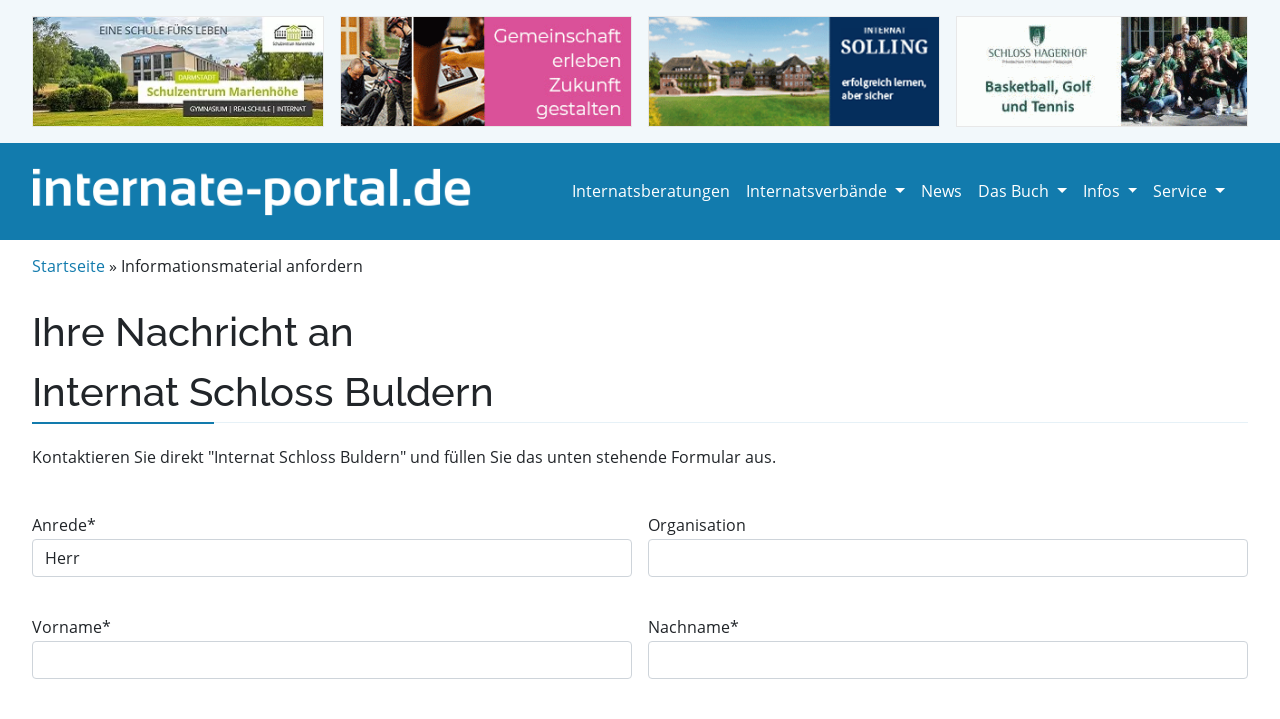

--- FILE ---
content_type: text/html; charset=UTF-8
request_url: https://www.internate-portal.de/informationsmaterial-anfordern/?iid=536&arginfo=all
body_size: 22584
content:
<!DOCTYPE html>
<html lang="de">

<head>
  <meta charset="UTF-8">
  <meta name="viewport" content="width=device-width, initial-scale=1, shrink-to-fit=no">

  <meta name='robots' content='noindex, follow' />

	<title>Informationsmaterial anfordern - Internate und Internatsberatungen</title>
	<meta property="og:locale" content="de_DE" />
	<meta property="og:type" content="article" />
	<meta property="og:title" content="Informationsmaterial anfordern - Internate und Internatsberatungen" />
	<meta property="og:description" content="content in template editierbar" />
	<meta property="og:url" content="https://www.internate-portal.de/informationsmaterial-anfordern/" />
	<meta property="og:site_name" content="Internate und Internatsberatungen" />
	<meta property="article:publisher" content="https://www.facebook.com/Internate-Portal-155941094529554" />
	<meta property="article:modified_time" content="2022-02-04T15:32:09+00:00" />
	<meta property="og:image" content="https://www.internate-portal.de/wp-content/uploads/vdp1.jpg" />
	<meta property="og:image:width" content="440" />
	<meta property="og:image:height" content="350" />
	<meta property="og:image:type" content="image/jpeg" />
	<meta name="twitter:card" content="summary_large_image" />
	<meta name="twitter:site" content="@InternatePortal" />
	<script type="application/ld+json" class="yoast-schema-graph">{"@context":"https://schema.org","@graph":[{"@type":"WebPage","@id":"https://www.internate-portal.de/informationsmaterial-anfordern/","url":"https://www.internate-portal.de/informationsmaterial-anfordern/","name":"Informationsmaterial anfordern - Internate und Internatsberatungen","isPartOf":{"@id":"https://www.internate-portal.de/#website"},"datePublished":"2021-12-28T14:40:58+00:00","dateModified":"2022-02-04T15:32:09+00:00","breadcrumb":{"@id":"https://www.internate-portal.de/informationsmaterial-anfordern/#breadcrumb"},"inLanguage":"de","potentialAction":[{"@type":"ReadAction","target":["https://www.internate-portal.de/informationsmaterial-anfordern/"]}]},{"@type":"BreadcrumbList","@id":"https://www.internate-portal.de/informationsmaterial-anfordern/#breadcrumb","itemListElement":[{"@type":"ListItem","position":1,"name":"Startseite","item":"https://www.internate-portal.de/"},{"@type":"ListItem","position":2,"name":"Informationsmaterial anfordern"}]},{"@type":"WebSite","@id":"https://www.internate-portal.de/#website","url":"https://www.internate-portal.de/","name":"Internate und Internatsberatungen","description":"","potentialAction":[{"@type":"SearchAction","target":{"@type":"EntryPoint","urlTemplate":"https://www.internate-portal.de/?s={search_term_string}"},"query-input":{"@type":"PropertyValueSpecification","valueRequired":true,"valueName":"search_term_string"}}],"inLanguage":"de"}]}</script>


<link rel='dns-prefetch' href='//www.internate-portal.de' />
<link rel='dns-prefetch' href='//plausible.io' />
<link rel='dns-prefetch' href='//cdn.jsdelivr.net' />
<link rel="alternate" title="oEmbed (JSON)" type="application/json+oembed" href="https://www.internate-portal.de/wp-json/oembed/1.0/embed?url=https%3A%2F%2Fwww.internate-portal.de%2Finformationsmaterial-anfordern%2F" />
<link rel="alternate" title="oEmbed (XML)" type="text/xml+oembed" href="https://www.internate-portal.de/wp-json/oembed/1.0/embed?url=https%3A%2F%2Fwww.internate-portal.de%2Finformationsmaterial-anfordern%2F&#038;format=xml" />
<style id='wp-img-auto-sizes-contain-inline-css'>
img:is([sizes=auto i],[sizes^="auto," i]){contain-intrinsic-size:3000px 1500px}
/*# sourceURL=wp-img-auto-sizes-contain-inline-css */
</style>
<link rel='stylesheet' id='cf7ic_style-css' href='https://www.internate-portal.de/wp-content/plugins/contact-form-7-image-captcha/css/cf7ic-style.css?ver=3.3.7' media='all' />
<link rel='stylesheet' id='contact-form-7-css' href='https://www.internate-portal.de/wp-content/plugins/contact-form-7/includes/css/styles.css?ver=6.1.4' media='all' />
<link rel='stylesheet' id='stylefonts-css' href='https://www.internate-portal.de/wp-content/themes/internate-portal/assets/css/fonts.css?ver=3.0.3' media='all' />
<link rel='stylesheet' id='styletheme-css' href='https://www.internate-portal.de/wp-content/themes/internate-portal/style.css?ver=3.0.3' media='all' />
<link rel='stylesheet' id='main-css' href='https://www.internate-portal.de/wp-content/themes/internate-portal/assets/css/bootstrap.css?ver=3.0.3' media='all' />
<link rel='stylesheet' id='style-internate-css' href='https://www.internate-portal.de/wp-content/themes/internate-portal/internatestyle.css?ver=3.0.3' media='all' />
<link rel='stylesheet' id='fontawesome-css' href='https://www.internate-portal.de/wp-content/themes/internate-portal/assets/css/fontawesome.min.css?ver=3.0.3' media='all' />
<link rel='stylesheet' id='borlabs-cookie-css' href='https://www.internate-portal.de/wp-content/cache/borlabs-cookie/borlabs-cookie_1_de.css?ver=2.3.6-35' media='all' />
<script defer data-domain='internate-portal.de' data-api='https://plausible.io/api/event' data-cfasync='false' src="https://plausible.io/js/plausible.outbound-links.js?ver=2.5.0" id="plausible-analytics-js"></script>
<script id="plausible-analytics-js-after">
window.plausible = window.plausible || function() { (window.plausible.q = window.plausible.q || []).push(arguments) }
//# sourceURL=plausible-analytics-js-after
</script>
<script src="https://www.internate-portal.de/wp-includes/js/jquery/jquery.min.js?ver=3.7.1" id="jquery-core-js"></script>
<script src="https://www.internate-portal.de/wp-includes/js/jquery/jquery-migrate.min.js?ver=3.4.1" id="jquery-migrate-js"></script>
<script id="borlabs-cookie-prioritize-js-extra">
var borlabsCookiePrioritized = {"domain":"www.internate-portal.de","path":"/","version":"1","bots":"1","optInJS":{"statistics":{"google-analytics":"[base64]"}}};
//# sourceURL=borlabs-cookie-prioritize-js-extra
</script>
<script src="https://www.internate-portal.de/wp-content/plugins/borlabs-cookie/assets/javascript/borlabs-cookie-prioritize.min.js?ver=2.3.6" id="borlabs-cookie-prioritize-js"></script>
<link rel="https://api.w.org/" href="https://www.internate-portal.de/wp-json/" /><link rel="alternate" title="JSON" type="application/json" href="https://www.internate-portal.de/wp-json/wp/v2/pages/430" /><link rel="apple-touch-icon" sizes="60x60" href="/wp-content/themes/internate-portal/assets/favicons/apple-touch-icon.png">
<link rel="icon" type="image/png" sizes="32x32" href="/wp-content/themes/internate-portal/assets/favicons/favicon-32x32.png">
<link rel="icon" type="image/png" sizes="16x16" href="/wp-content/themes/internate-portal/assets/favicons/favicon-16x16.png">
<link rel="manifest" href="/wp-content/themes/internate-portal/assets/favicons/site.webmanifest">
<link rel="mask-icon" href="/wp-content/themes/internate-portal/assets/favicons/safari-pinned-tab.svg" color="#5bbad5">
<link rel="shortcut icon" href="/wp-content/themes/internate-portal/assets/favicons/favicon.ico">
<meta name="msapplication-TileColor" content="#ffffff">
<meta name="msapplication-config" content="/wp-content/themes/internate-portal/assets/favicons/browserconfig.xml">
<meta name="theme-color" content="#127bad">
<script>
if('0' === '1') {
    window.dataLayer = window.dataLayer || [];
    function gtag(){dataLayer.push(arguments);}
    gtag('consent', 'default', {
       'ad_storage': 'denied',
       'analytics_storage': 'denied'
    });
    gtag("js", new Date());

    gtag("config", "G-N4Q4YW0SE6", { "anonymize_ip": true });

    (function (w, d, s, i) {
    var f = d.getElementsByTagName(s)[0],
        j = d.createElement(s);
    j.async = true;
    j.src =
        "https://www.googletagmanager.com/gtag/js?id=" + i;
    f.parentNode.insertBefore(j, f);
    })(window, document, "script", "G-N4Q4YW0SE6");
}
</script>
  <!-- Matomo Tag Manager -->
  <script>
  var _mtm = window._mtm = window._mtm || [];
  _mtm.push({
    'mtm.startTime': (new Date().getTime()),
    'event': 'mtm.Start'
  });
  var d = document,
    g = d.createElement('script'),
    s = d.getElementsByTagName('script')[0];
  g.async = true;
  g.src = 'https://www.internate-portal.de/wp-content/plugins/matomo/app/../../../uploads/matomo/container_jsxt0rXJ.js';
  s.parentNode.insertBefore(g, s);
  </script>
  <!-- End Matomo Tag Manager -->

</head>

<body class="wp-singular page-template page-template-page-anforderung-informationsmaterial page-template-page-anforderung-informationsmaterial-php page page-id-430 wp-theme-internate-portal">

  
  <div id="wrapper">
    <section id="preheader">
      <div class="container d-none d-sm-none d-md-block pt-3 pb-3 mb-0">
        <div class="row">
          <div class="col-md-3">
            <span rel="noopener" id="internatb2299" class="kundenimages bid"><img width="320" height="120" src="https://www.internate-portal.de/wp-content/uploads/SZM_Banner_passend.jpg" class="img-fluid partnerinternat2299" alt="" id="marienhöhe" decoding="async" srcset="https://www.internate-portal.de/wp-content/uploads/SZM_Banner_passend.jpg 320w, https://www.internate-portal.de/wp-content/uploads/SZM_Banner_passend-300x113.jpg 300w" sizes="(max-width: 320px) 100vw, 320px" /></span>
    
              </div>
          <div class="col-md-3">
            <span rel="noopener" id="internatb1373" class="kundenimages bid"><img width="320" height="120" src="https://www.internate-portal.de/wp-content/uploads/Froebel_Banner23.gif" class="img-fluid partnerinternat1373" alt="" id="freie-fröbelschule" decoding="async" /></span>
    
              </div>
          <div class="col-md-3">
            <span rel="noopener" id="internatb143" class="kundenimages bid"><img width="320" height="120" src="https://www.internate-portal.de/wp-content/uploads/Solling_320x120.gif" class="img-fluid partnerinternat143" alt="Internat Solling" id="internat-solling" decoding="async" /></span>
    
              </div>
          <div class="col-md-3">
            <span rel="noopener" id="internatb157" class="kundenimages bid"><img width="320" height="120" src="https://www.internate-portal.de/wp-content/uploads/schloss-hagerhof.gif" class="img-fluid partnerinternat157" alt="" id="schloss-hagerhof" decoding="async" /></span>
    
     </div>
        </div>
      </div>
    </section>

    <header>
      <!-- Navigation -->
      <nav id="navbar_top" class="navbar navbar-expand-lg navbar-dark">
        <div class="container mb-0">
          <a class="navbar-brand" href="/">
            <img src="/wp-content/themes/internate-portal/assets/img/logo-internateportal.png" alt="internate-portal.de" style="margin: 0 auto; display: block"
              class="img-fluid" />
          </a>
          <button class="navbar-toggler" type="button" data-bs-toggle="collapse" data-bs-target="#navbarSupportedContent" aria-controls="navbarSupportedContent"
            aria-expanded="false" aria-label="Toggle navigation">
            <span class="navbar-toggler-icon"></span>
          </button>
          <div class="collapse navbar-collapse" id="navbarSupportedContent">
            <ul id="menu-internateportal" class="navbar-nav ms-auto"><li itemscope="itemscope" itemtype="https://www.schema.org/SiteNavigationElement" id="menu-item-17" class="menu-item menu-item-type-post_type menu-item-object-page nav-item menu-item-17"><a href="https://www.internate-portal.de/internatsberatungen/" class="nav-link">Internatsberatungen</a></li>
<li itemscope="itemscope" itemtype="https://www.schema.org/SiteNavigationElement" id="menu-item-40" class="menu-item menu-item-type-post_type menu-item-object-page menu-item-has-children nav-item menu-item-40 dropdown"><a href="https://www.internate-portal.de/internatsverbaende/" class="nav-link dropdown-toggle" aria-expanded="false">Internatsverbände <span class="caret"></span></a><ul role="menu" class="dropdown-menu"><li itemscope="itemscope" itemtype="https://www.schema.org/SiteNavigationElement" id="menu-item-237" class="menu-item menu-item-type-post_type menu-item-object-verbaende_cpt menu-item-237"><a href="https://www.internate-portal.de/internatsverbaende/die-internate-vereinigung-e-v/" class="dropdown-item">Die Internate Vereinigung e.V</a></li>
<li itemscope="itemscope" itemtype="https://www.schema.org/SiteNavigationElement" id="menu-item-239" class="menu-item menu-item-type-post_type menu-item-object-verbaende_cpt menu-item-239"><a href="https://www.internate-portal.de/internatsverbaende/katholische-internate/" class="dropdown-item">Katholische Internate</a></li>
<li itemscope="itemscope" itemtype="https://www.schema.org/SiteNavigationElement" id="menu-item-244" class="menu-item menu-item-type-post_type menu-item-object-verbaende_cpt menu-item-244"><a href="https://www.internate-portal.de/internatsverbaende/internate-im-vdp/" class="dropdown-item">Internate im VDP</a></li>
<li itemscope="itemscope" itemtype="https://www.schema.org/SiteNavigationElement" id="menu-item-248" class="menu-item menu-item-type-post_type menu-item-object-verbaende_cpt menu-item-248"><a href="https://www.internate-portal.de/internatsverbaende/internate-im-cjd/" class="dropdown-item">Internate im CJD</a></li>
<li itemscope="itemscope" itemtype="https://www.schema.org/SiteNavigationElement" id="menu-item-250" class="menu-item menu-item-type-post_type menu-item-object-verbaende_cpt menu-item-250"><a href="https://www.internate-portal.de/internatsverbaende/zweckverband-bayerische-landschulheime/" class="dropdown-item">ZV Bayerische Landschulheime</a></li>
<li itemscope="itemscope" itemtype="https://www.schema.org/SiteNavigationElement" id="menu-item-252" class="menu-item menu-item-type-post_type menu-item-object-verbaende_cpt menu-item-252"><a href="https://www.internate-portal.de/internatsverbaende/freie-waldorfschulen/" class="dropdown-item">Freie Waldorfschulen</a></li>
<li itemscope="itemscope" itemtype="https://www.schema.org/SiteNavigationElement" id="menu-item-254" class="menu-item menu-item-type-post_type menu-item-object-verbaende_cpt menu-item-254"><a href="https://www.internate-portal.de/internatsverbaende/internate-im-vsp/" class="dropdown-item">Internate im VSP</a></li>
</ul>
</li>
<li itemscope="itemscope" itemtype="https://www.schema.org/SiteNavigationElement" id="menu-item-90" class="menu-item menu-item-type-post_type menu-item-object-page nav-item menu-item-90"><a href="https://www.internate-portal.de/infos/news/" class="nav-link">News</a></li>
<li itemscope="itemscope" itemtype="https://www.schema.org/SiteNavigationElement" id="menu-item-84" class="menu-item menu-item-type-post_type menu-item-object-page menu-item-has-children nav-item menu-item-84 dropdown"><a href="https://www.internate-portal.de/das-buch/" class="nav-link dropdown-toggle" aria-expanded="false">Das Buch <span class="caret"></span></a><ul role="menu" class="dropdown-menu"><li itemscope="itemscope" itemtype="https://www.schema.org/SiteNavigationElement" id="menu-item-86" class="menu-item menu-item-type-post_type menu-item-object-page menu-item-86"><a href="https://www.internate-portal.de/das-buch/ueber-den-internatefuehrer/" class="dropdown-item">Über den Internateführer</a></li>
<li itemscope="itemscope" itemtype="https://www.schema.org/SiteNavigationElement" id="menu-item-85" class="menu-item menu-item-type-post_type menu-item-object-page menu-item-85"><a href="https://www.internate-portal.de/das-buch/bundeslaender/" class="dropdown-item">Bundesländer</a></li>
</ul>
</li>
<li itemscope="itemscope" itemtype="https://www.schema.org/SiteNavigationElement" id="menu-item-87" class="menu-item menu-item-type-post_type menu-item-object-page menu-item-has-children nav-item menu-item-87 dropdown"><a href="https://www.internate-portal.de/infos/" class="nav-link dropdown-toggle" aria-expanded="false">Infos <span class="caret"></span></a><ul role="menu" class="dropdown-menu"><li itemscope="itemscope" itemtype="https://www.schema.org/SiteNavigationElement" id="menu-item-2870" class="menu-item menu-item-type-post_type menu-item-object-page menu-item-2870"><a href="https://www.internate-portal.de/beitraege/" class="dropdown-item">Internatsbeiträge</a></li>
<li itemscope="itemscope" itemtype="https://www.schema.org/SiteNavigationElement" id="menu-item-89" class="menu-item menu-item-type-post_type menu-item-object-page menu-item-89"><a href="https://www.internate-portal.de/infos/links/" class="dropdown-item">Links</a></li>
<li itemscope="itemscope" itemtype="https://www.schema.org/SiteNavigationElement" id="menu-item-88" class="menu-item menu-item-type-post_type menu-item-object-page menu-item-88"><a href="https://www.internate-portal.de/infos/stipendien/" class="dropdown-item">Stipendien</a></li>
</ul>
</li>
<li itemscope="itemscope" itemtype="https://www.schema.org/SiteNavigationElement" id="menu-item-19" class="menu-item menu-item-type-custom menu-item-object-custom menu-item-has-children nav-item menu-item-19 dropdown"><a href="/internatsberatungen/service-fur-internatsberatung/" class="nav-link dropdown-toggle" aria-expanded="false">Service <span class="caret"></span></a><ul role="menu" class="dropdown-menu"><li itemscope="itemscope" itemtype="https://www.schema.org/SiteNavigationElement" id="menu-item-800" class="menu-item menu-item-type-post_type menu-item-object-page menu-item-800"><a href="https://www.internate-portal.de/service/service-fur-internate/" class="dropdown-item">Service für Internate</a></li>
<li itemscope="itemscope" itemtype="https://www.schema.org/SiteNavigationElement" id="menu-item-18" class="menu-item menu-item-type-post_type menu-item-object-page menu-item-18"><a href="https://www.internate-portal.de/service/service-fur-internatsberatung/" class="dropdown-item">Service für Internatsberatungen</a></li>
</ul>
</li>
</ul>          </div><!-- /.navbar-collapse -->
        </div><!-- /.container -->
      </nav><!-- /#header -->
    </header>

    <main id="main" class="">
      <div class="container mb-2">
        <div class="row">
          <div class="col-md-12">
            <nav class="breadcrumb"><a href="https://www.internate-portal.de">Startseite</a> &nbsp;&raquo;&nbsp;  <span class="current-page">Informationsmaterial anfordern</span></nav>          </div>
        </div>
      </div><div class="container mb-1 d-block d-md-none">
  <div class="row">
    <div class="col-md-3">
      <p style="text-align: center">
        <span rel="noopener" id="internatb2573" class="kundenimages bid"><img width="320" height="120" src="https://www.internate-portal.de/wp-content/uploads/ISSH_Banner.gif" class="img-fluid partnerinternat2573" alt="" id="international-school-of-schaffhausen" decoding="async" /></span>
    
          </p>
    </div>
    <div class="col-md-3">
      <p style="text-align: center">
        <span rel="noopener" id="internatb3266" class="kundenimages bid"><img width="320" height="120" src="https://www.internate-portal.de/wp-content/uploads/Birklehof-BannerInternatePortal.gif" class="img-fluid partnerinternat3266" alt="" id="birklehof" decoding="async" /></span>
    
          </p>
    </div>
  </div>
</div>
<div class="container">
  <div id="post-430" class="content post-430 page type-page status-publish hentry">

        <h1 class="entry-title">Ihre Nachricht an<br />Internat Schloss Buldern</h1>
    

    <p class="mb-5">Kontaktieren Sie direkt "Internat Schloss Buldern" und füllen Sie das unten stehende Formular aus.</p>

    
<div class="wpcf7 no-js" id="wpcf7-f1051-p430-o1" lang="de-DE" dir="ltr" data-wpcf7-id="1051">
<div class="screen-reader-response"><p role="status" aria-live="polite" aria-atomic="true"></p> <ul></ul></div>
<form action="/informationsmaterial-anfordern/?iid=536&#038;arginfo=all#wpcf7-f1051-p430-o1" method="post" class="wpcf7-form init wpcf7-acceptance-as-validation" aria-label="Kontaktformular" novalidate="novalidate" data-status="init">
<fieldset class="hidden-fields-container"><input type="hidden" name="_wpcf7" value="1051" /><input type="hidden" name="_wpcf7_version" value="6.1.4" /><input type="hidden" name="_wpcf7_locale" value="de_DE" /><input type="hidden" name="_wpcf7_unit_tag" value="wpcf7-f1051-p430-o1" /><input type="hidden" name="_wpcf7_container_post" value="430" /><input type="hidden" name="_wpcf7_posted_data_hash" value="" /><input type="hidden" name="_wpcf7dtx_version" value="5.0.4" />
</fieldset>
<input class="wpcf7-form-control wpcf7-hidden" value="536" type="hidden" name="iid" />
<div class="row">
	<div class="col-md-6 mb-4">
		<p><label>Anrede*</label><br />
<span class="wpcf7-form-control-wrap" data-name="anrede"><select class="wpcf7-form-control wpcf7-select wpcf7-validates-as-required form-control" aria-required="true" aria-invalid="false" name="anrede"><option value="Herr">Herr</option><option value="Frau">Frau</option></select></span>
		</p>
	</div>
	<div class="col-md-6 mb-4">
		<p><label>Organisation</label><br />
<span class="wpcf7-form-control-wrap" data-name="organisation"><input size="40" maxlength="400" class="wpcf7-form-control wpcf7-text form-control" aria-invalid="false" value="" type="text" name="organisation" /></span>
		</p>
	</div>
</div>
<div class="row">
	<div class="col-md-6 mb-4">
		<p><label>Vorname*</label><br />
<span class="wpcf7-form-control-wrap" data-name="vorname"><input size="40" maxlength="400" class="wpcf7-form-control wpcf7-text wpcf7-validates-as-required form-control" aria-required="true" aria-invalid="false" value="" type="text" name="vorname" /></span>
		</p>
	</div>
	<div class="col-md-6 mb-4">
		<p><label>Nachname*</label><br />
<span class="wpcf7-form-control-wrap" data-name="nachname"><input size="40" maxlength="400" class="wpcf7-form-control wpcf7-text wpcf7-validates-as-required form-control" aria-required="true" aria-invalid="false" value="" type="text" name="nachname" /></span>
		</p>
	</div>
</div>
<div class="row">
	<div class="col-md-6 mb-4">
		<p><label>Anschrift*</label><br />
<span class="wpcf7-form-control-wrap" data-name="anschrift"><input size="40" maxlength="400" class="wpcf7-form-control wpcf7-text wpcf7-validates-as-required form-control" aria-required="true" aria-invalid="false" value="" type="text" name="anschrift" /></span>
		</p>
	</div>
	<div class="col-md-6 mb-4">
		<p><label>PLZ / Ort*</label><br />
<span class="wpcf7-form-control-wrap" data-name="plzort"><input size="40" maxlength="400" class="wpcf7-form-control wpcf7-text wpcf7-validates-as-required form-control" aria-required="true" aria-invalid="false" value="" type="text" name="plzort" /></span>
		</p>
	</div>
</div>
<div class="row">
	<div class="col-md-6 mb-4">
		<p><label>Land*</label><br />
<span class="wpcf7-form-control-wrap" data-name="land"><input size="40" maxlength="400" class="wpcf7-form-control wpcf7-text wpcf7-validates-as-required form-control" aria-required="true" aria-invalid="false" value="" type="text" name="land" /></span>
		</p>
	</div>
	<div class="col-md-6 mb-4">
		<p><label>E-Mailadresse*</label><br />
<span class="wpcf7-form-control-wrap" data-name="emailadresse"><input size="40" maxlength="400" class="wpcf7-form-control wpcf7-email wpcf7-validates-as-required wpcf7-text wpcf7-validates-as-email form-control" aria-required="true" aria-invalid="false" value="" type="email" name="emailadresse" /></span>
		</p>
	</div>
</div>
<div class="row">
	<div class="col-md-6 mb-4">
		<p><label>Telefon*</label><br />
<span class="wpcf7-form-control-wrap" data-name="telefon"><input size="40" maxlength="400" class="wpcf7-form-control wpcf7-text wpcf7-validates-as-required form-control" aria-required="true" aria-invalid="false" value="" type="text" name="telefon" /></span>
		</p>
	</div>
	<div class="col-md-6 mb-4">
		<p><label>Fax</label><br />
<span class="wpcf7-form-control-wrap" data-name="fax"><input size="40" maxlength="400" class="wpcf7-form-control wpcf7-text form-control" aria-invalid="false" value="" type="text" name="fax" /></span>
		</p>
	</div>
</div>
<div class="row">
	<div class="col-md-4 mb-4">
		<p><label>Name des Kindes</label><br />
<span class="wpcf7-form-control-wrap" data-name="namekind"><input size="40" maxlength="400" class="wpcf7-form-control wpcf7-text form-control" aria-invalid="false" value="" type="text" name="namekind" /></span>
		</p>
	</div>
	<div class="col-md-4 mb-4">
		<p><label>Klasse</label><br />
<span class="wpcf7-form-control-wrap" data-name="klasse"><select class="wpcf7-form-control wpcf7-select form-control" aria-invalid="false" name="klasse"><option value="Klasse 1">Klasse 1</option><option value="Klasse 2">Klasse 2</option><option value="Klasse 3">Klasse 3</option><option value="Klasse 4">Klasse 4</option><option value="Klasse 5">Klasse 5</option><option value="Klasse 6">Klasse 6</option><option value="Klasse 7">Klasse 7</option><option value="Klasse 8">Klasse 8</option><option value="Klasse 9">Klasse 9</option><option value="Klasse 10">Klasse 10</option><option value="Klasse 11">Klasse 11</option><option value="Klasse 12">Klasse 12</option><option value="Klasse 13">Klasse 13</option></select></span>
		</p>
	</div>
	<div class="col-md-4 mb-4">
		<p><label>Schulart</label><br />
<span class="wpcf7-form-control-wrap" data-name="schulart"><select class="wpcf7-form-control wpcf7-select form-control" aria-invalid="false" name="schulart"><option value="Grundschule">Grundschule</option><option value="Hauptschule">Hauptschule</option><option value="Realschule">Realschule</option><option value="Gymnasium">Gymnasium</option><option value="Waldorfschule">Waldorfschule</option><option value="Gesamtschule">Gesamtschule</option><option value="Sekundarschule">Sekundarschule</option><option value="Berufsschule/Berufskolleg">Berufsschule/Berufskolleg</option><option value="Fachschulen">Fachschulen</option><option value="International Baccalaureate">International Baccalaureate</option><option value="Weiterführende Schulen">Weiterführende Schulen</option><option value="Schülerheim">Schülerheim</option><option value="Sportinternat">Sportinternat</option><option value="IGCSE">IGCSE</option><option value="Ganztagsschulen">Ganztagsschulen</option><option value="Öffentliche Schulen">Öffentliche Schulen</option><option value="Sonstiges">Sonstiges</option></select></span>
		</p>
	</div>
</div>
<div class="row">
	<div class="col-md-12 mb-4">
		<p>Nachricht*<br />
<span class="wpcf7-form-control-wrap" data-name="nachricht"><textarea cols="40" rows="10" maxlength="2000" class="wpcf7-form-control wpcf7-textarea wpcf7-validates-as-required form-control" aria-required="true" aria-invalid="false" name="nachricht">Bitte senden Sie mir weitere Informationen zu.</textarea></span>
		</p>
	</div>
</div>
<div class="row">
	<div class="col-md-12 mb-4">
		<p><span class="wpcf7-form-control-wrap" data-name="zustimmung"><span class="wpcf7-form-control wpcf7-acceptance"><span class="wpcf7-list-item"><label><input type="checkbox" name="zustimmung" value="1" aria-invalid="false" /><span class="wpcf7-list-item-label">Ich habe die Datenschutzerklärung zur Kenntnis genommen. Ich stimme zu, dass meine Angaben zur Kontaktaufnahme und für Rückfragen dauerhaft gespeichert werden. Hinweis: Sie können Ihre Einwilligung jederzeit für die Zukunft per Mail an info@internate-portal.de widerrufen.</span></label></span></span></span>
		</p>
	</div>
</div>
<div class="row">
	<div class="col-md-12 mb-4">
		<p><span class="wpcf7-form-control-wrap kc_captcha" data-name="kc_captcha"><span class="wpcf7-form-control wpcf7-radio"><span class="captcha-image" ><span class="cf7ic_instructions">Bitte beweise, dass du kein Spambot bist und wähle das Symbol<span> Herz</span>.</span><label><input aria-label="1" type="radio" name="kc_captcha" value="kc_human" /><svg aria-hidden="true" role="img" xmlns="http://www.w3.org/2000/svg" viewBox="0 0 576 512"><path fill="currentColor" d="M415 24c-53 0-103 42-127 65-24-23-74-65-127-65C70 24 16 77 16 166c0 72 67 133 69 135l187 181c9 8 23 8 32 0l187-180c2-3 69-64 69-136 0-89-54-142-145-142z"/></svg></label><label><input aria-label="2" type="radio" name="kc_captcha" value="bot" /><svg aria-hidden="true" role="img" xmlns="http://www.w3.org/2000/svg" viewBox="0 0 576 512"><path fill="currentColor" d="M488 313v143c0 13-11 24-24 24H348c-7 0-12-5-12-12V356c0-7-5-12-12-12h-72c-7 0-12 5-12 12v112c0 7-5 12-12 12H112c-13 0-24-11-24-24V313c0-4 2-7 4-10l188-154c5-4 11-4 16 0l188 154c2 3 4 6 4 10zm84-61l-84-69V44c0-6-5-12-12-12h-56c-7 0-12 6-12 12v73l-89-74a48 48 0 00-61 0L4 252c-5 4-5 12-1 17l25 31c5 5 12 5 17 1l235-193c5-4 11-4 16 0l235 193c5 5 13 4 17-1l25-31c4-6 4-13-1-17z"/></svg></label><label><input aria-label="3" type="radio" name="kc_captcha" value="bot" /><svg aria-hidden="true" role="img" xmlns="http://www.w3.org/2000/svg" viewBox="0 0 640 512"><path fill="currentColor" d="M192 384h192c53 0 96-43 96-96h32a128 128 0 000-256H120c-13 0-24 11-24 24v232c0 53 43 96 96 96zM512 96a64 64 0 010 128h-32V96h32zm48 384H48c-47 0-61-64-36-64h584c25 0 11 64-36 64z"/></svg></label>
    </span>
    <span style="display:none">
        <input type="text" name="kc_honeypot">
    </span></span></span>
		</p>
	</div>
</div>
<div class="row mb-5">
	<div class="col-md-12">
		<p><input class="wpcf7-form-control wpcf7-submit has-spinner btn btn-primary" type="submit" value="Informationsmaterial anfordern" />
		</p>
	</div>
</div><div class="wpcf7-response-output" aria-hidden="true"></div>
</form>
</div>

  </div><!-- /#post-430 -->
</div>

<div class="container mb-1 d-block d-md-none">
  <div class="row">
    <div class="col-md-3">
      <p style="text-align: center">
        <span rel="noopener" id="internatb147" class="kundenimages bid"><img width="320" height="120" src="https://www.internate-portal.de/wp-content/uploads/HL_Banner2023.jpg" class="img-fluid partnerinternat147" alt="" id="hermann-lietz-spiekeroog" decoding="async" srcset="https://www.internate-portal.de/wp-content/uploads/HL_Banner2023.jpg 320w, https://www.internate-portal.de/wp-content/uploads/HL_Banner2023-300x113.jpg 300w" sizes="(max-width: 320px) 100vw, 320px" /></span>
    
          </p>
    </div>
    <div class="col-md-3">
      <p style="text-align: center">
        <span rel="noopener" id="internatb150" class="kundenimages bid"><img width="320" height="120" src="https://www.internate-portal.de/wp-content/uploads/banner-michelbach.png" class="img-fluid partnerinternat150" alt="" id="schulzentrum-michelbach" decoding="async" loading="lazy" srcset="https://www.internate-portal.de/wp-content/uploads/banner-michelbach.png 320w, https://www.internate-portal.de/wp-content/uploads/banner-michelbach-300x113.png 300w" sizes="auto, (max-width: 320px) 100vw, 320px" /></span>
    
          </p>
    </div>
  </div>
</div>

<div class="container mb-1 d-none d-sm-none d-md-block">
  <div class="row">
    <div class="col-md-3 mb-4">
      <p style="text-align: center">
        <span rel="noopener" id="internatb2573" class="kundenimages bid"><img width="320" height="120" src="https://www.internate-portal.de/wp-content/uploads/ISSH_Banner.gif" class="img-fluid partnerinternat2573" alt="" id="international-school-of-schaffhausen" decoding="async" loading="lazy" /></span>
    
          </p>
    </div>
    <div class="col-md-3 mb-4">
      <p style="text-align: center">
        <span rel="noopener" id="internatb3266" class="kundenimages bid"><img width="320" height="120" src="https://www.internate-portal.de/wp-content/uploads/Birklehof-BannerInternatePortal.gif" class="img-fluid partnerinternat3266" alt="" id="birklehof" decoding="async" loading="lazy" /></span>
    
          </p>
    </div>
    <div class="col-md-3 mb-4">
      <p style="text-align: center">
        <span rel="noopener" id="internatb147" class="kundenimages bid"><img width="320" height="120" src="https://www.internate-portal.de/wp-content/uploads/HL_Banner2023.jpg" class="img-fluid partnerinternat147" alt="" id="hermann-lietz-spiekeroog" decoding="async" loading="lazy" srcset="https://www.internate-portal.de/wp-content/uploads/HL_Banner2023.jpg 320w, https://www.internate-portal.de/wp-content/uploads/HL_Banner2023-300x113.jpg 300w" sizes="auto, (max-width: 320px) 100vw, 320px" /></span>
    
          </p>
    </div>
    <div class="col-md-3 mb-4">
      <p style="text-align: center">
        <span rel="noopener" id="internatb150" class="kundenimages bid"><img width="320" height="120" src="https://www.internate-portal.de/wp-content/uploads/banner-michelbach.png" class="img-fluid partnerinternat150" alt="" id="schulzentrum-michelbach" decoding="async" loading="lazy" srcset="https://www.internate-portal.de/wp-content/uploads/banner-michelbach.png 320w, https://www.internate-portal.de/wp-content/uploads/banner-michelbach-300x113.png 300w" sizes="auto, (max-width: 320px) 100vw, 320px" /></span>
    
          </p>
    </div>
  </div>
</div>



<section id="section--news"  class="section-bgblue">
  <div class="container mb-1">
    <div class="row">
      <div class="col-md-12 mb-2">
        <h2 class="hline">News</h2>
      </div>
    </div>
    <div class="row">
      <div class="teaserbox--wrap col-md-4 mb-4">
        <div class="teaserbox--inner h-100">
          <a href="https://www.internate-portal.de/es-fehlte-nur-schnee/">
            <img src="https://www.internate-portal.de/wp-content/uploads/internatsdorf-haubinda_weihnachtsmarkt-2025_18.jpg" class="img-fluid" alt="Es fehlte nur Schnee" />          </a>
          <div class="mt-2">10.12.2025</div>
          <h4 class="mt-2">
            Es fehlte nur Schnee          </h4>
          <p>
            Der Haubindaner Weihnachtsmarkt hat bereits einen gewissen Bekanntheitsgrad, insbesondere bei den ehemaligen Schülern der Hermann-Lietz-Schule Haubinda. Viele finden zu diesem Anlass den Weg zurück und teilen ihre Erinnerungen und Erfahrungen. Eltern kommen zum Auftritt ihrer Kinder, erwerben Produkte aus der schuleigenen Landwirtschaft oder genießen einfach nur ein heißes Getränk zu saftiger Bratwurst in festlicher Kulisse. [&hellip;]          </p>
          <a href="https://www.internate-portal.de/es-fehlte-nur-schnee/"><button type="button" class="btn btn-primary">Weiterlesen</button></a>
        </div>
      </div>
      <div class="mb-5 d-block d-md-none">
        <div class="col-md-3">
          <p style="text-align: center">
            <span rel="noopener" id="internatb155" class="kundenimages bid"><img width="320" height="120" src="https://www.internate-portal.de/wp-content/uploads/steinmuehle.gif" class="img-fluid partnerinternat155" alt="" id="steinmühle" decoding="async" loading="lazy" /></span>
    
              </p>
        </div>
        <div class="col-md-3">
          <p style="text-align: center">
            <span rel="noopener" id="internatb152" class="kundenimages bid"><img width="320" height="120" src="https://www.internate-portal.de/wp-content/uploads/heidelberg-college.png" class="img-fluid partnerinternat152" alt="" id="heidelberg-college" decoding="async" loading="lazy" srcset="https://www.internate-portal.de/wp-content/uploads/heidelberg-college.png 320w, https://www.internate-portal.de/wp-content/uploads/heidelberg-college-300x113.png 300w" sizes="auto, (max-width: 320px) 100vw, 320px" /></span>
    
              </p>
        </div>
      </div>

      <div class="teaserbox--wrap col-md-4 mb-4">
        <div class="teaserbox--inner h-100">
          <a href="https://www.internate-portal.de/baeume-fuer-die-zukunft/">
            <img src="https://www.internate-portal.de/wp-content/uploads/internatsdorf-haubinda_walnussbaeume-pflanzen-2025_09.jpg" class="img-fluid" alt="Bäume für die Zukunft" />          </a>

          <div class="mt-2">10.12.2025</div>
          <h4 class="mt-2">
            Bäume für die Zukunft          </h4>
          <p>
            Wie können wir heute etwas für unsere Zukunft tun? Im Rahmen ihrer Projekt-Prüfungsarbeit (PPA) haben sich die Schülerinnen Pia, Emilia, Lea, Helene und Katharina aus Klasse 10 im Lietz Internatsdorf Haubinda darüber Gedanken gemacht. Sie beschäftigen sich mit dem Thema der globalen Erwärmung und welche Maßnahmen dagegen ergriffen werden können. Eine Lösung hat sie sofort [&hellip;]          </p>
          <a href="https://www.internate-portal.de/baeume-fuer-die-zukunft/"><button type="button" class="btn btn-primary">Weiterlesen</button></a>
        </div>
      </div>
      <div class="d-block d-md-none">
        <div class="col-md-3 mb-4">
          <p style="text-align: center">
            <span rel="noopener" id="internatb156" class="kundenimages bid"><img width="320" height="120" src="https://www.internate-portal.de/wp-content/uploads/schloss-schule-kirchberg.gif" class="img-fluid partnerinternat156" alt="" id="schloss-schule-kirchberg" decoding="async" loading="lazy" /></span>
    
              </p>
        </div>
        <div class="col-md-3">
          <p style="text-align: center">
            <span rel="noopener" id="internatb151" class="kundenimages bid"><img width="320" height="120" src="https://www.internate-portal.de/wp-content/uploads/Banner_Zinzendorfschulen_320x120px_2.gif" class="img-fluid partnerinternat151" alt="Zinzendorfschule" id="zinzendorfschulen-königsfeld" decoding="async" loading="lazy" /></span>
    
              </p>
        </div>
      </div>

      <div class="teaserbox--wrap col-md-4 mb-4 d-none d-sm-none d-md-block">
        <div class="teaserbox--inner h-100">
          <p style="text-align: center">
            <span rel="noopener" id="internatb155" class="kundenimages bid"><img width="320" height="120" src="https://www.internate-portal.de/wp-content/uploads/steinmuehle.gif" class="img-fluid partnerinternat155" alt="" id="steinmühle" decoding="async" loading="lazy" /></span>
    
              </p>
          <p style="text-align: center">
            <span rel="noopener" id="internatb152" class="kundenimages bid"><img width="320" height="120" src="https://www.internate-portal.de/wp-content/uploads/heidelberg-college.png" class="img-fluid partnerinternat152" alt="" id="heidelberg-college" decoding="async" loading="lazy" srcset="https://www.internate-portal.de/wp-content/uploads/heidelberg-college.png 320w, https://www.internate-portal.de/wp-content/uploads/heidelberg-college-300x113.png 300w" sizes="auto, (max-width: 320px) 100vw, 320px" /></span>
    
              </p>
          <p style="text-align: center">
            <span rel="noopener" id="internatb156" class="kundenimages bid"><img width="320" height="120" src="https://www.internate-portal.de/wp-content/uploads/schloss-schule-kirchberg.gif" class="img-fluid partnerinternat156" alt="" id="schloss-schule-kirchberg" decoding="async" loading="lazy" /></span>
    
              </p>
          <p style="text-align: center">
            <span rel="noopener" id="internatb151" class="kundenimages bid"><img width="320" height="120" src="https://www.internate-portal.de/wp-content/uploads/Banner_Zinzendorfschulen_320x120px_2.gif" class="img-fluid partnerinternat151" alt="Zinzendorfschule" id="zinzendorfschulen-königsfeld" decoding="async" loading="lazy" /></span>
    
              </p>
                  </div>
      </div>

      <div class="col-md-12 mb-5 text-right">
        <a href="https://www.internate-portal.de/infos/news/"><button type="button" class="btn btn-primary">Alle News im Überblick</button></a>
      </div>
    </div>
  </div>
</section>
<section id="section--beitraege" >
  <div class="container mb-0">
    <div class="row">
      <div class="col-md-12 mb-2">
        <h2 class="hline">Beiträge</h2>
      </div>
    </div>
    <div class="row">
      <div class="col-md-4 mb-5">
        <div class="teaserbox--inner h-100">
          <a href="https://www.internate-portal.de/das-abc-der-internate/"><img src="https://www.internate-portal.de/wp-content/uploads/Internateportal_bild_02.jpg" class="img-fluid"
              alt="Das ABC der Internate" /></a>
          <h4 class="mt-2">
            Das ABC der Internate          </h4>
          <p>
            Der Begriff "Helikopter Eltern" ist ein Modewort geworden. Gemeint sind damit Eltern, die über ihrem Kind, ihren Kindern schweben, alles beobachten, beurteilen und steuern möchten, was das Leben des Kindes angeht. Ist das bedenklich? Eigentlich nein, denn alle Eltern sollten die Verantwortung für ihren Nachwuchs übernehmen. Verantwortung übernehmen bedeutet auch immer, den Kindern auch die besten Möglichkeiten einer Ausbildung und Bildung zu geben. Und gleichzeitig ihnen eine Freizeit zu ermöglichen, die Sport, Freundschaft, Erlebnis, Diskurs mit Gleichaltrigen erlaubt. Vor allem, die es unterstützt, dass das Kind in allen seinen Möglichkeiten gesehen wird.          </p>
          <a href="https://www.internate-portal.de/das-abc-der-internate/"><button type="button" class="btn btn-primary">Weiterlesen</button></a>
        </div>
      </div>
      <div class="mb-5 d-block d-md-none">
        <div class="col-md-3">
          <p style="text-align: center">
            <span rel="noopener" id="internatb153" class="kundenimages bid"><img width="320" height="120" src="https://www.internate-portal.de/wp-content/uploads/Banner_Wittgenstein_2025.gif" class="img-fluid partnerinternat153" alt="" id="wittgenstein" decoding="async" loading="lazy" /></span>
    
              </p>
        </div>
      </div>
      <div class="col-md-4 mb-5 d-none d-sm-none d-md-block">
        <div class="teaserbox--inner h-100">
          <p style="text-align: center">
            <span rel="noopener" id="internatb153" class="kundenimages bid"><img width="320" height="120" src="https://www.internate-portal.de/wp-content/uploads/Banner_Wittgenstein_2025.gif" class="img-fluid partnerinternat153" alt="" id="wittgenstein" decoding="async" loading="lazy" /></span>
    
              </p>
          <p style="text-align: center">
            <span rel="noopener" id="internatb160" class="kundenimages bid"><img width="320" height="120" src="https://www.internate-portal.de/wp-content/uploads/krueger_320x120.gif" class="img-fluid partnerinternat160" alt="Internat Krüger" id="internat-krüger" decoding="async" loading="lazy" /></span>
    
              </p>
          <p style="text-align: center">
            <span rel="noopener" id="internatb148" class="kundenimages bid"><img width="320" height="120" src="https://www.internate-portal.de/wp-content/uploads/kurpfalz-internat.gif" class="img-fluid partnerinternat148" alt="Kurpfalz Internat" id="kurpfalz-internat" decoding="async" loading="lazy" /></span>
    
              </p>
          <p style="text-align: center">
            <span rel="noopener" id="internatb149" class="kundenimages bid"><img width="320" height="120" src="https://www.internate-portal.de/wp-content/uploads/villa-wewersbusch.png" class="img-fluid partnerinternat149" alt="" id="internat-villa-wewersbusch" decoding="async" loading="lazy" srcset="https://www.internate-portal.de/wp-content/uploads/villa-wewersbusch.png 320w, https://www.internate-portal.de/wp-content/uploads/villa-wewersbusch-300x113.png 300w" sizes="auto, (max-width: 320px) 100vw, 320px" /></span>
    
              </p>
                  </div>
      </div>
      <div class="col-md-4 mb-5">
        <div class="teaserbox--inner h-100">
          <a href="https://www.internate-portal.de/im-internat-das-leben-lernen/"><img src="https://www.internate-portal.de/wp-content/uploads/ladenthin_neu.jpg"
              class="img-fluid" alt="Im Internat das Leben lernen? </br></br>" /></a>
          <h4 class="mt-2">
            Im Internat das Leben lernen? </br></br>          </h4>
          <p>
            Manchmal wird etwas längst Abgelegtes hochaktuell: Auf dem Höhepunkt der Krise empfahl die Bundesregierung als eine der wichtigsten Maßnahmen, neben dem Lüften: „Hände waschen!“ Eine Regierung muss ihren Bürgern empfehlen, die Hände zu waschen? „Nach dem Klo und vor dem Essen/Händewaschen nicht vergessen!“ habe ich als Steppke in der damaligen Volksschule gelernt; offensichtlich nachhaltig. Und ebenso offensichtlich wurden seitdem die bundesdeutschen Lehrpläne so durchgelüftet, dass man in den Schulen vieles lernt, nur nicht, was in der Krise als wichtigste Maßnahme öffentlich propagiert wurde: ...          </p>
          <a href="https://www.internate-portal.de/im-internat-das-leben-lernen/"><button type="button" class="btn btn-primary">Weiterlesen</button></a>
        </div>
      </div>
      <div class="mb-5 d-block d-md-none">
        <div class="col-md-3">
          <p style="text-align: center">
            <span rel="noopener" id="internatb160" class="kundenimages bid"><img width="320" height="120" src="https://www.internate-portal.de/wp-content/uploads/krueger_320x120.gif" class="img-fluid partnerinternat160" alt="Internat Krüger" id="internat-krüger" decoding="async" loading="lazy" /></span>
    
              </p>
        </div>
        <div class="col-md-3">
          <p style="text-align: center">
            <span rel="noopener" id="internatb148" class="kundenimages bid"><img width="320" height="120" src="https://www.internate-portal.de/wp-content/uploads/kurpfalz-internat.gif" class="img-fluid partnerinternat148" alt="Kurpfalz Internat" id="kurpfalz-internat" decoding="async" loading="lazy" /></span>
    
              </p>
        </div>
      </div>
    </div>
    <div class="row minh90">
      <div class="col-md-4 mb-5">
        <div class="teaserbox--inner h-100">
          <div class="text-center">
            <a
              href="https://www.internate-portal.de/internatsverbaende/katholische-internate/"><img width="186" height="243" src="https://www.internate-portal.de/wp-content/uploads/oliver-niedostadek_neu.png" class="attachment-400x250 size-400x250" alt="" decoding="async" loading="lazy" srcset="https://www.internate-portal.de/wp-content/uploads/oliver-niedostadek_neu.png 186w, https://www.internate-portal.de/wp-content/uploads/oliver-niedostadek_neu-153x200.png 153w" sizes="auto, (max-width: 186px) 100vw, 186px" /></a>
          </div>
          <h4 class="mt-2">
            Verband Katholischer Internate und Tagesinternate (VKIT) e.V. </br></br>          </h4>
          <p>
            Katholische Internate und Tagesinternate aus Deutschland, Österreich und der Schweiz haben sich im Verband Katholischer Internate und Tagesinternate (VKIT) organisiert, um sich zu vernetzen, fortzubilden und ihre Interessen in Staat, Kirche und Gesellschaft zu vertreten.          </p>
          <a href="https://www.internate-portal.de/internatsverbaende/katholische-internate/"><button type="button" class="btn btn-primary">Weiterlesen</button></a>
        </div>
      </div>
      <div class="mb-5 d-block d-md-none">
        <div class="col-md-3">
          <p style="text-align: center">
            <span rel="noopener" id="internatb158" class="kundenimages bid"><img width="320" height="120" src="https://www.internate-portal.de/wp-content/uploads/schondorf-ammersee-Banner_320x120_v03_langsam.gif" class="img-fluid partnerinternat158" alt="" id="landheim-schondorf-am-ammersee" decoding="async" loading="lazy" /></span>
    
              </p>
        </div>
        <div class="col-md-3">
          <p style="text-align: center">
            <span rel="noopener" id="internatb159" class="kundenimages bid"><img width="320" height="120" src="https://www.internate-portal.de/wp-content/uploads/schloss-torgelow.gif" class="img-fluid partnerinternat159" alt="Schloss Torgelow" id="internat-torgelow" decoding="async" loading="lazy" /></span>
    
              </p>
        </div>
      </div>

      <div class="col-md-4 mb-5">
        <div class="teaserbox--inner h-100">
          <div class="text-center">
            <a
              href=""></a>
          </div>
          <h4 class="mt-2">
                      </h4>
          <p>
                      </p>
          <a href=""><button type="button" class="btn btn-primary">Weiterlesen</button></a>
        </div>
      </div>
      <div class="mb-5 d-block d-md-none">
        <div class="col-md-3">
          <p style="text-align: center">
            <span rel="noopener" id="internatb162" class="kundenimages bid"><img width="320" height="120" src="https://www.internate-portal.de/wp-content/uploads/paedagogium-bad-sachsa.gif" class="img-fluid partnerinternat162" alt="" id="bad-sachsa" decoding="async" loading="lazy" /></span>
    
              </p>
        </div>
        <div class="col-md-3">
          <p style="text-align: center">
            <span rel="noopener" id="internatb141" class="kundenimages bid"><img width="320" height="120" src="https://www.internate-portal.de/wp-content/uploads/urspringschule.jpg" class="img-fluid partnerinternat141" alt="" id="urspringschule" decoding="async" loading="lazy" srcset="https://www.internate-portal.de/wp-content/uploads/urspringschule.jpg 320w, https://www.internate-portal.de/wp-content/uploads/urspringschule-300x113.jpg 300w" sizes="auto, (max-width: 320px) 100vw, 320px" /></span>
    
              </p>
        </div>

      </div>
      <div class="col-md-4 mb-5 ">
        <div class="teaserbox--inner h-100">
          <div class="mh258">
            <a
              href="https://www.unterwegs.de/buecher/bildung-freizeit/der-grosse-internate-fuehrer-2024-2025/"><img width="282" height="400" src="https://www.internate-portal.de/wp-content/uploads/internate-fuehrer-2025.jpg" class="attachment-full size-full" alt="internate-fuehrer-2025" decoding="async" loading="lazy" srcset="https://www.internate-portal.de/wp-content/uploads/internate-fuehrer-2025.jpg 282w, https://www.internate-portal.de/wp-content/uploads/internate-fuehrer-2025-214x304.jpg 214w, https://www.internate-portal.de/wp-content/uploads/internate-fuehrer-2025-141x200.jpg 141w" sizes="auto, (max-width: 282px) 100vw, 282px" /></a>
          </div>

          <h4 class="mt-2">Der große Internateführer -<br />Das Buch</h4>
          <p>
            Die ideale Ergänzung zu unserem Portal mit über 150 ausführlich vorgestellten Internaten und einem umfassenden Überblick über mehr als 300 Internate. Das Buch unterstützt alle ratsuchenden Eltern, die sich umfassend mit dem Thema Internate befassen möchten          </p>
          <a href="https://www.unterwegs.de/buecher/bildung-freizeit/der-grosse-internate-fuehrer-2024-2025/" target="_blank"><button type="button" class="btn btn-primary">
              Jetzt online bestellen
            </button></a>
        </div>
      </div>
      <div class="container mb-5 d-none d-sm-none d-md-block">
        <div class="row">
          <div class="col-md-3 mb-4">
            <span rel="noopener" id="internatb158" class="kundenimages bid"><img width="320" height="120" src="https://www.internate-portal.de/wp-content/uploads/schondorf-ammersee-Banner_320x120_v03_langsam.gif" class="img-fluid partnerinternat158" alt="" id="landheim-schondorf-am-ammersee" decoding="async" loading="lazy" /></span>
    
              </div>
          <div class="col-md-3 mb-4 d-none d-sm-none d-md-block">
            <span rel="noopener" id="internatb159" class="kundenimages bid"><img width="320" height="120" src="https://www.internate-portal.de/wp-content/uploads/schloss-torgelow.gif" class="img-fluid partnerinternat159" alt="Schloss Torgelow" id="internat-torgelow" decoding="async" loading="lazy" /></span>
    
              </div>
          <div class="col-md-3 mb-4 d-none d-sm-none d-md-block">
            <span rel="noopener" id="internatb162" class="kundenimages bid"><img width="320" height="120" src="https://www.internate-portal.de/wp-content/uploads/paedagogium-bad-sachsa.gif" class="img-fluid partnerinternat162" alt="" id="bad-sachsa" decoding="async" loading="lazy" /></span>
    
              </div>
          <div class="col-md-3 mb-4 d-none d-sm-none d-md-block">
            <span rel="noopener" id="internatb141" class="kundenimages bid"><img width="320" height="120" src="https://www.internate-portal.de/wp-content/uploads/urspringschule.jpg" class="img-fluid partnerinternat141" alt="" id="urspringschule" decoding="async" loading="lazy" srcset="https://www.internate-portal.de/wp-content/uploads/urspringschule.jpg 320w, https://www.internate-portal.de/wp-content/uploads/urspringschule-300x113.jpg 300w" sizes="auto, (max-width: 320px) 100vw, 320px" /></span>
    
              </div>
        </div>
      </div>
    </div>
    <div class="row minh90">
      <div class="col-md-4 mb-5">
        <div class="teaserbox--inner h-100">
          <div class="text-center">
            <a
              href="https://www.internate-portal.de/internatsverbaende/die-internate-vereinigung-e-v/"><img width="186" height="243" src="https://www.internate-portal.de/wp-content/uploads/evakemink_neu.png" class="attachment-400x250 size-400x250" alt="" decoding="async" loading="lazy" srcset="https://www.internate-portal.de/wp-content/uploads/evakemink_neu.png 186w, https://www.internate-portal.de/wp-content/uploads/evakemink_neu-153x200.png 153w" sizes="auto, (max-width: 186px) 100vw, 186px" /></a>
          </div>
          <h4 class="mt-2">
            DIE INTERNATE VEREINIGUNG e.V. : Internate mit Qualitätsmanagement          </h4>
          <p>
            Internate mit professionellem Qualitäts- management. Eingebettet in ein starkes und lebendiges Netzwerk, bieten unsere Internats- schulen vielfältige und zukunftsweisende Bildungs- und Lebensräume für die individuellen Begabungen von Kindern und Jugendlichen.          </p>
          <a href="https://www.internate-portal.de/internatsverbaende/die-internate-vereinigung-e-v/"><button type="button" class="btn btn-primary">Weiterlesen</button></a>
        </div>
      </div>
      <div class="col-md-4 mb-5">
        <div class="teaserbox--inner h-100">
          <div class="text-center">
            <a
              href="https://www.internate-portal.de/internatsverbaende/internate-im-cjd/"><img width="180" height="250" src="https://www.internate-portal.de/wp-content/uploads/Brummelman_Maike.jpg" class="attachment-400x250 size-400x250" alt="" decoding="async" loading="lazy" srcset="https://www.internate-portal.de/wp-content/uploads/Brummelman_Maike.jpg 1723w, https://www.internate-portal.de/wp-content/uploads/Brummelman_Maike-219x304.jpg 219w, https://www.internate-portal.de/wp-content/uploads/Brummelman_Maike-487x675.jpg 487w, https://www.internate-portal.de/wp-content/uploads/Brummelman_Maike-144x200.jpg 144w, https://www.internate-portal.de/wp-content/uploads/Brummelman_Maike-768x1065.jpg 768w, https://www.internate-portal.de/wp-content/uploads/Brummelman_Maike-1107x1536.jpg 1107w, https://www.internate-portal.de/wp-content/uploads/Brummelman_Maike-1476x2048.jpg 1476w" sizes="auto, (max-width: 180px) 100vw, 180px" /></a>
          </div>
          <h4 class="mt-2">
            Christophorusinternate im Christlichen Jugenddorfwerk Deutschlands e.V.          </h4>
          <p>
            Das CJD versteht sich als Chancengeber für alle Kinder und Jugendliche. Wir gestalten in unseren Internaten das Leben und Lernen unter einem Dach, fördern individuelle Begabungen und unterstützen eine erfolgreiche Schullaufbahn.  Wir bieten authentische ...          </p>
          <a href="https://www.internate-portal.de/internatsverbaende/internate-im-cjd/"><button type="button" class="btn btn-primary">Weiterlesen</button></a>
        </div>
      </div>
      <div class="col-md-4 mb-5">
        <div class="teaserbox--inner h-100">
          <div class="text-center">
            <a
              href="https://www.internate-portal.de/internatsverbaende/internate-im-vdp/"><img width="250" height="250" src="https://www.internate-portal.de/wp-content/uploads/huber_vdp.jpg" class="attachment-400x250 size-400x250" alt="" decoding="async" loading="lazy" srcset="https://www.internate-portal.de/wp-content/uploads/huber_vdp.jpg 600w, https://www.internate-portal.de/wp-content/uploads/huber_vdp-304x304.jpg 304w, https://www.internate-portal.de/wp-content/uploads/huber_vdp-200x200.jpg 200w" sizes="auto, (max-width: 250px) 100vw, 250px" /></a>
          </div>
          <h4 class="mt-2">
            Verband Deutscher Privatschulverbände e.V. (VDP) </br></br>          </h4>
          <p>
            Internate haben traditionell eine besondere Stellung in der deutschen Schullandschaft. Obwohl ihre Zahl im Vergleich zur Gesamtzahl allgemeinbildender Schulen relativ klein ist, genießen sie in der Öffentlichkeit hohe Aufmerksamkeit und hohes Ansehen.          </p>
          <a href="https://www.internate-portal.de/internatsverbaende/internate-im-vdp/"><button type="button" class="btn btn-primary">Weiterlesen</button></a>
        </div>
      </div>
    </div>
  </div>
</section><link rel="stylesheet" href="https://www.internate-portal.de/wp-content/themes/internate-portal/assets/css/owl.carousel.min.css" />

<script src="https://www.internate-portal.de/wp-content/themes/internate-portal/assets/js/owl.carousel.js"></script>
<style>

</style>

<div class="row">
<div class="mb-5 d-block d-md-none">
        <div class="col-md-3">
          <p style="text-align: center">
            <span rel="noopener" id="internatb2299" class="kundenimages bid"><img width="320" height="120" src="https://www.internate-portal.de/wp-content/uploads/SZM_Banner_passend.jpg" class="img-fluid partnerinternat2299" alt="" id="marienhöhe" decoding="async" loading="lazy" srcset="https://www.internate-portal.de/wp-content/uploads/SZM_Banner_passend.jpg 320w, https://www.internate-portal.de/wp-content/uploads/SZM_Banner_passend-300x113.jpg 300w" sizes="auto, (max-width: 320px) 100vw, 320px" /></span>
    
              </p>
        </div>
        <div class="col-md-3">
          <p style="text-align: center">
            <span rel="noopener" id="internatb1373" class="kundenimages bid"><img width="320" height="120" src="https://www.internate-portal.de/wp-content/uploads/Froebel_Banner23.gif" class="img-fluid partnerinternat1373" alt="" id="freie-fröbelschule" decoding="async" loading="lazy" /></span>
    
              </p>
        </div>
      </div>
</div>

<div class="brands mb-5">
  <div class="container">
    <div class="row">
      <div class="col">
                <h2 class="hline mb-4">Internatsverbände</h2>
                <div class="brands_slider_container">
          <div class="owl-carousel owl-theme brands_slider">
            <div class="owl-item">
              <div class="
                      brands_item
                      d-flex
                      flex-column
                      justify-content-center
                    ">
                <a href="https://www.cjd.de/" target="_blank" rel="noopener"><img
                    src="https://www.internate-portal.de/wp-content/themes/internate-portal/assets/img/internatsverbaende/cjd.png" alt="CJD" /></a>
              </div>
            </div>
            <div class="owl-item">
              <div class="
                      brands_item
                      d-flex
                      flex-column
                      justify-content-center
                    ">
                <a href="https://www.evangelische-internate.info/" target="_blank" rel="noopener"><img
                    src="https://www.internate-portal.de/wp-content/themes/internate-portal/assets/img/internatsverbaende/eid.png" alt="Evangelische Internate Deutschlands" /></a>
              </div>
            </div>
            <div class="owl-item">
              <div class="
                      brands_item
                      d-flex
                      flex-column
                      justify-content-center
                    ">
                <a href="https://www.die-internate-vereinigung.de/" target="_blank" rel="noopener"><img
                    src="https://www.internate-portal.de/wp-content/themes/internate-portal/assets/img/internatsverbaende/leh-internatevereinigung.png"
                    alt="die Internate Internatevereinigung" /></a>
              </div>
            </div>
            <div class="owl-item">
              <div class="
                      brands_item
                      d-flex
                      flex-column
                      justify-content-center
                    ">
                <a href="https://privatschulen.de/" target="_blank" rel="noopener"><img
                    src="https://www.internate-portal.de/wp-content/themes/internate-portal/assets/img/internatsverbaende/vdp.png" alt="Verband Deutscher Privatschulverbände" /></a>
              </div>
            </div>
            <div class="owl-item">
              <div class="
                      brands_item
                      d-flex
                      flex-column
                      justify-content-center
                    ">
                <a href="https://katholische-internate.de/" target="_blank" rel="noopener"><img
                    src="https://www.internate-portal.de/wp-content/themes/internate-portal/assets/img/internatsverbaende/vkit.png"
                    alt="Verband katholischer Internsate und Tagesinternate" /></a>
              </div>
            </div>
            <div class="owl-item">
              <div class="
                      brands_item
                      d-flex
                      flex-column
                      justify-content-center
                    ">
                <a href="https://www.swiss-schools.ch/" target="_blank" rel="noopener"><img
                    src="https://www.internate-portal.de/wp-content/themes/internate-portal/assets/img/internatsverbaende/vsp.png" alt="Verband schweizer Privatschulen" /></a>
              </div>
            </div>
            <div class="owl-item">
              <div class="
                      brands_item
                      d-flex
                      flex-column
                      justify-content-center
                    ">
                <a href="https://www.waldorfschule.de/" target="_blank" rel="noopener"><img
                    src="https://www.internate-portal.de/wp-content/themes/internate-portal/assets/img/internatsverbaende/waldorf.png" alt="Bund der Freien Waldorfschulen" /></a>
              </div>
            </div>
            <div class="owl-item">
              <div class="
                      brands_item
                      d-flex
                      flex-column
                      justify-content-center
                    ">
                <a href="https://www.bayern-internate.com/" target="_blank" rel="noopener"><img
                    src="https://www.internate-portal.de/wp-content/themes/internate-portal/assets/img/internatsverbaende/zvb.png" alt="Zweckverband Bayerische Landschulheime" /></a>
              </div>
            </div>
          </div>
          <!-- Brands Slider Navigation -->
          <div class="brands_nav brands_prev">
            <i class="fas fa-chevron-left"></i>
          </div>
          <div class="brands_nav brands_next">
            <i class="fas fa-chevron-right"></i>
          </div>
        </div>
      </div>
    </div>
  </div>
</div>


<div class="row">
<div class="mb-5 d-block d-md-none">
        <div class="col-md-3">
          <p style="text-align: center">
            <span rel="noopener" id="internatb143" class="kundenimages bid"><img width="320" height="120" src="https://www.internate-portal.de/wp-content/uploads/Solling_320x120.gif" class="img-fluid partnerinternat143" alt="Internat Solling" id="internat-solling" decoding="async" loading="lazy" /></span>
    
              </p>
        </div>
        <div class="col-md-3">
          <p style="text-align: center">
            <span rel="noopener" id="internatb157" class="kundenimages bid"><img width="320" height="120" src="https://www.internate-portal.de/wp-content/uploads/schloss-hagerhof.gif" class="img-fluid partnerinternat157" alt="" id="schloss-hagerhof" decoding="async" loading="lazy" /></span>
    
              </p>
        </div>
      </div>
</div>
<script>
jQuery(document).ready(function($) {
  $(".wpcf7-textarea").text("");
});
</script>

</main><!-- /#main -->
<section id="ipfooter" class="bg-light mb-0 mt-4 pt-4 pb-4">
  <div class="container mb-0">
    <div class="row">
      <div class="col-md-4">&copy; 2026 Unterwegs Verlag GmbH</div>

      <div class="col-md-8">
        <a href="/impressum/">Impressum</a> | <a href="/datenschutz/">Datenschutz</a> |
        <a href="/kontakt/">Kontakt</a><br />
        <a href="#" class="borlabs-cookie-preference">Cookie Einstellungen</a>
      </div>
    </div>
  </div>
</section>
</div><!-- /#wrapper -->

<script type="speculationrules">
{"prefetch":[{"source":"document","where":{"and":[{"href_matches":"/*"},{"not":{"href_matches":["/wp-*.php","/wp-admin/*","/wp-content/uploads/*","/wp-content/*","/wp-content/plugins/*","/wp-content/themes/internate-portal/*","/*\\?(.+)"]}},{"not":{"selector_matches":"a[rel~=\"nofollow\"]"}},{"not":{"selector_matches":".no-prefetch, .no-prefetch a"}}]},"eagerness":"conservative"}]}
</script>
<script>
jQuery(document).ready(function($) {

  $('.nav-link').mouseenter(function() {
    $(this).parent().addClass('showsubnavinternate')
  });

  $('.nav-link').mouseleave(function() {
    $(this).parent().removeClass('showsubnavinternate');
  });
});


jQuery(document).ready(function($) {
  $(".kundenimages.bid").on("click", function(e) {
    e.preventDefault();

    var newWindow = window.open('', '_blank');

    var element_id = $(this).attr("id");
    var itemId = element_id.substring(9, element_id.length);


    $.ajax({
      type: "POST",
      url: "https://www.internate-portal.de/wp-admin/admin-ajax.php",
      data: {
        action: "increment_click_counter",
        element_id: itemId
      },
      success: function(response) {
        newWindow.location.href = response.substring(0, response.length - 1);

      }
    });
  });

});
</script>

<!--googleoff: all--><div data-nosnippet><script id="BorlabsCookieBoxWrap" type="text/template"><div
    id="BorlabsCookieBox"
    class="BorlabsCookie"
    role="dialog"
    aria-labelledby="CookieBoxTextHeadline"
    aria-describedby="CookieBoxTextDescription"
    aria-modal="true"
>
    <div class="middle-center" style="display: none;">
        <div class="_brlbs-box-wrap">
            <div class="_brlbs-box _brlbs-box-advanced">
                <div class="cookie-box">
                    <div class="container">
                        <div class="row">
                            <div class="col-12">
                                <div class="_brlbs-flex-center">
                                    
                                    <span role="heading" aria-level="3" class="_brlbs-h3" id="CookieBoxTextHeadline">Datenschutzeinstellungen</span>
                                </div>

                                <p id="CookieBoxTextDescription"><span class="_brlbs-paragraph _brlbs-text-description"><strong style="font-weight:bold">Hinweis auf Verarbeitung Ihrer auf dieser Webseite erhobenen Daten in den USA durch Google, Facebook, LinkedIn, Twitter, Youtube</strong>: Indem Sie auf "Alle Akzeptieren" klicken, willigen Sie zugleich gem. Art. 49 Abs. 1 S. 1 lit. a DSGVO ein, dass Ihre Daten in den USA verarbeitet werden. Die USA werden vom Europäischen Gerichtshof als ein Land mit einem nach EU-Standards unzureichendem Datenschutzniveau eingeschätzt. Es besteht insbesondere das Risiko, dass Ihre Daten durch US-Behörden, zu Kontroll- und zu Überwachungszwecken, möglicherweise auch ohne Rechtsbehelfsmöglichkeiten, verarbeitet werden können. Wenn Sie auf "Ablehnen" klicken, findet die vorgehend beschriebene Übermittlung nicht statt.</span> <span class="_brlbs-paragraph _brlbs-text-confirm-age">Wenn Sie unter 16 Jahre alt sind und Ihre Zustimmung zu freiwilligen Diensten geben möchten, müssen Sie Ihre Erziehungsberechtigten um Erlaubnis bitten.</span> <span class="_brlbs-paragraph _brlbs-text-technology">Wir verwenden Cookies und andere Technologien auf unserer Website. Einige von ihnen sind essenziell, während andere uns helfen, diese Website und Ihre Erfahrung zu verbessern.</span> <span class="_brlbs-paragraph _brlbs-text-personal-data">Personenbezogene Daten können verarbeitet werden (z. B. IP-Adressen), z. B. für personalisierte Anzeigen und Inhalte oder Anzeigen- und Inhaltsmessung.</span> <span class="_brlbs-paragraph _brlbs-text-more-information">Weitere Informationen über die Verwendung Ihrer Daten finden Sie in unserer  <a class="_brlbs-cursor" href="https://www.internate-portal.de/datenschutz/">Datenschutzerklärung</a>.</span> <span class="_brlbs-paragraph _brlbs-text-revoke">Sie können Ihre Auswahl jederzeit unter <a class="_brlbs-cursor" href="#" data-cookie-individual>Einstellungen</a> widerrufen oder anpassen.</span></p>

                                                                    <fieldset>
                                        <legend class="sr-only">Datenschutzeinstellungen</legend>
                                        <ul>
                                                                                                <li>
                                                        <label class="_brlbs-checkbox">
                                                            Essenziell                                                            <input
                                                                id="checkbox-essential"
                                                                tabindex="0"
                                                                type="checkbox"
                                                                name="cookieGroup[]"
                                                                value="essential"
                                                                 checked                                                                 disabled                                                                data-borlabs-cookie-checkbox
                                                            >
                                                            <span class="_brlbs-checkbox-indicator"></span>
                                                        </label>
                                                    </li>
                                                                                                    <li>
                                                        <label class="_brlbs-checkbox">
                                                            Statistiken                                                            <input
                                                                id="checkbox-statistics"
                                                                tabindex="0"
                                                                type="checkbox"
                                                                name="cookieGroup[]"
                                                                value="statistics"
                                                                 checked                                                                                                                                data-borlabs-cookie-checkbox
                                                            >
                                                            <span class="_brlbs-checkbox-indicator"></span>
                                                        </label>
                                                    </li>
                                                                                                    <li>
                                                        <label class="_brlbs-checkbox">
                                                            Externe Medien                                                            <input
                                                                id="checkbox-external-media"
                                                                tabindex="0"
                                                                type="checkbox"
                                                                name="cookieGroup[]"
                                                                value="external-media"
                                                                 checked                                                                                                                                data-borlabs-cookie-checkbox
                                                            >
                                                            <span class="_brlbs-checkbox-indicator"></span>
                                                        </label>
                                                    </li>
                                                                                        </ul>
                                    </fieldset>

                                    
                                                                    <p class="_brlbs-accept">
                                        <a
                                            href="#"
                                            tabindex="0"
                                            role="button"
                                            class="_brlbs-btn _brlbs-btn-accept-all _brlbs-cursor"
                                            data-cookie-accept-all
                                        >
                                            Alle akzeptieren                                        </a>
                                    </p>

                                    <p class="_brlbs-accept">
                                        <a
                                            href="#"
                                            tabindex="0"
                                            role="button"
                                            id="CookieBoxSaveButton"
                                            class="_brlbs-btn _brlbs-cursor"
                                            data-cookie-accept
                                        >
                                            Speichern                                        </a>
                                    </p>
                                
                                
                                <p class="_brlbs-manage-btn ">
                                    <a href="#" class="_brlbs-cursor _brlbs-btn " tabindex="0" role="button" data-cookie-individual>
                                        Individuelle Datenschutzeinstellungen                                    </a>
                                </p>

                                <p class="_brlbs-legal">
                                    <a href="#" class="_brlbs-cursor" tabindex="0" role="button" data-cookie-individual>
                                        Cookie-Details                                    </a>

                                                                            <span class="_brlbs-separator"></span>
                                        <a href="https://www.internate-portal.de/datenschutz/" tabindex="0" role="button">
                                            Datenschutzerklärung                                        </a>
                                    
                                                                            <span class="_brlbs-separator"></span>
                                        <a href="https://www.internate-portal.de/impressum/" tabindex="0" role="button">
                                            Impressum                                        </a>
                                                                    </p>
                            </div>
                        </div>
                    </div>
                </div>

                <div
    class="cookie-preference"
    aria-hidden="true"
    role="dialog"
    aria-describedby="CookiePrefDescription"
    aria-modal="true"
>
    <div class="container not-visible">
        <div class="row no-gutters">
            <div class="col-12">
                <div class="row no-gutters align-items-top">
                    <div class="col-12">
                        <div class="_brlbs-flex-center">
                                                    <span role="heading" aria-level="3" class="_brlbs-h3">Datenschutzeinstellungen</span>
                        </div>

                        <p id="CookiePrefDescription">
                            <span class="_brlbs-paragraph _brlbs-text-confirm-age">Wenn Sie unter 16 Jahre alt sind und Ihre Zustimmung zu freiwilligen Diensten geben möchten, müssen Sie Ihre Erziehungsberechtigten um Erlaubnis bitten.</span> <span class="_brlbs-paragraph _brlbs-text-technology">Wir verwenden Cookies und andere Technologien auf unserer Website. Einige von ihnen sind essenziell, während andere uns helfen, diese Website und Ihre Erfahrung zu verbessern.</span> <span class="_brlbs-paragraph _brlbs-text-personal-data">Personenbezogene Daten können verarbeitet werden (z. B. IP-Adressen), z. B. für personalisierte Anzeigen und Inhalte oder Anzeigen- und Inhaltsmessung.</span> <span class="_brlbs-paragraph _brlbs-text-more-information">Weitere Informationen über die Verwendung Ihrer Daten finden Sie in unserer  <a class="_brlbs-cursor" href="https://www.internate-portal.de/datenschutz/">Datenschutzerklärung</a>.</span> <span class="_brlbs-paragraph _brlbs-text-description">Hier finden Sie eine Übersicht über alle verwendeten Cookies. Sie können Ihre Einwilligung zu ganzen Kategorien geben oder sich weitere Informationen anzeigen lassen und so nur bestimmte Cookies auswählen.</span>                        </p>

                        <div class="row no-gutters align-items-center">
                            <div class="col-12 col-sm-7">
                                <p class="_brlbs-accept">
                                                                            <a
                                            href="#"
                                            class="_brlbs-btn _brlbs-btn-accept-all _brlbs-cursor"
                                            tabindex="0"
                                            role="button"
                                            data-cookie-accept-all
                                        >
                                            Alle akzeptieren                                        </a>
                                        
                                    <a
                                        href="#"
                                        id="CookiePrefSave"
                                        tabindex="0"
                                        role="button"
                                        class="_brlbs-btn _brlbs-cursor"
                                        data-cookie-accept
                                    >
                                        Speichern                                    </a>

                                                                    </p>
                            </div>

                            <div class="col-12 col-sm-5">
                                <p class="_brlbs-refuse">
                                    <a
                                        href="#"
                                        class="_brlbs-cursor"
                                        tabindex="0"
                                        role="button"
                                        data-cookie-back
                                    >
                                        Zurück                                    </a>

                                                                    </p>
                            </div>
                        </div>
                    </div>
                </div>

                <div data-cookie-accordion>
                                            <fieldset>
                            <legend class="sr-only">Datenschutzeinstellungen</legend>

                                                                                                <div class="bcac-item">
                                        <div class="d-flex flex-row">
                                            <label class="w-75">
                                                <span role="heading" aria-level="4" class="_brlbs-h4">Essenziell (1)</span>
                                            </label>

                                            <div class="w-25 text-right">
                                                                                            </div>
                                        </div>

                                        <div class="d-block">
                                            <p>Essenzielle Cookies ermöglichen grundlegende Funktionen und sind für die einwandfreie Funktion der Website erforderlich.</p>

                                            <p class="text-center">
                                                <a
                                                    href="#"
                                                    class="_brlbs-cursor d-block"
                                                    tabindex="0"
                                                    role="button"
                                                    data-cookie-accordion-target="essential"
                                                >
                                                    <span data-cookie-accordion-status="show">
                                                        Cookie-Informationen anzeigen                                                    </span>

                                                    <span data-cookie-accordion-status="hide" class="borlabs-hide">
                                                        Cookie-Informationen ausblenden                                                    </span>
                                                </a>
                                            </p>
                                        </div>

                                        <div
                                            class="borlabs-hide"
                                            data-cookie-accordion-parent="essential"
                                        >
                                                                                            <table>
                                                    
                                                    <tr>
                                                        <th scope="row">Name</th>
                                                        <td>
                                                            <label>
                                                                Borlabs Cookie                                                            </label>
                                                        </td>
                                                    </tr>

                                                    <tr>
                                                        <th scope="row">Anbieter</th>
                                                        <td>Eigentümer dieser Website<span>, </span><a href="https://www.internate-portal.de/impressum/">Impressum</a></td>
                                                    </tr>

                                                                                                            <tr>
                                                            <th scope="row">Zweck</th>
                                                            <td>Speichert die Einstellungen der Besucher, die in der Cookie Box von Borlabs Cookie ausgewählt wurden.</td>
                                                        </tr>
                                                        
                                                    
                                                    
                                                                                                            <tr>
                                                            <th scope="row">Cookie Name</th>
                                                            <td>borlabs-cookie</td>
                                                        </tr>
                                                        
                                                                                                            <tr>
                                                            <th scope="row">Cookie Laufzeit</th>
                                                            <td>1 Jahr</td>
                                                        </tr>
                                                                                                        </table>
                                                                                        </div>
                                    </div>
                                                                                                                                        <div class="bcac-item">
                                        <div class="d-flex flex-row">
                                            <label class="w-75">
                                                <span role="heading" aria-level="4" class="_brlbs-h4">Statistiken (1)</span>
                                            </label>

                                            <div class="w-25 text-right">
                                                                                                    <label class="_brlbs-btn-switch">
                                                        <span class="sr-only">Statistiken</span>
                                                        <input
                                                            tabindex="0"
                                                            id="borlabs-cookie-group-statistics"
                                                            type="checkbox"
                                                            name="cookieGroup[]"
                                                            value="statistics"
                                                             checked                                                            data-borlabs-cookie-switch
                                                        />
                                                        <span class="_brlbs-slider"></span>
                                                        <span
                                                            class="_brlbs-btn-switch-status"
                                                            data-active="An"
                                                            data-inactive="Aus">
                                                        </span>
                                                    </label>
                                                                                                </div>
                                        </div>

                                        <div class="d-block">
                                            <p>Statistik Cookies erfassen Informationen anonym. Diese Informationen helfen uns zu verstehen, wie unsere Besucher unsere Website nutzen.</p>

                                            <p class="text-center">
                                                <a
                                                    href="#"
                                                    class="_brlbs-cursor d-block"
                                                    tabindex="0"
                                                    role="button"
                                                    data-cookie-accordion-target="statistics"
                                                >
                                                    <span data-cookie-accordion-status="show">
                                                        Cookie-Informationen anzeigen                                                    </span>

                                                    <span data-cookie-accordion-status="hide" class="borlabs-hide">
                                                        Cookie-Informationen ausblenden                                                    </span>
                                                </a>
                                            </p>
                                        </div>

                                        <div
                                            class="borlabs-hide"
                                            data-cookie-accordion-parent="statistics"
                                        >
                                                                                            <table>
                                                                                                            <tr>
                                                            <th scope="row">Akzeptieren</th>
                                                            <td>
                                                                <label class="_brlbs-btn-switch _brlbs-btn-switch--textRight">
                                                                    <span class="sr-only">Google Analytics</span>
                                                                    <input
                                                                        id="borlabs-cookie-google-analytics"
                                                                        tabindex="0"
                                                                        type="checkbox" data-cookie-group="statistics"
                                                                        name="cookies[statistics][]"
                                                                        value="google-analytics"
                                                                         checked                                                                        data-borlabs-cookie-switch
                                                                    />

                                                                    <span class="_brlbs-slider"></span>

                                                                    <span
                                                                        class="_brlbs-btn-switch-status"
                                                                        data-active="An"
                                                                        data-inactive="Aus"
                                                                        aria-hidden="true">
                                                                    </span>
                                                                </label>
                                                            </td>
                                                        </tr>
                                                        
                                                    <tr>
                                                        <th scope="row">Name</th>
                                                        <td>
                                                            <label>
                                                                Google Analytics                                                            </label>
                                                        </td>
                                                    </tr>

                                                    <tr>
                                                        <th scope="row">Anbieter</th>
                                                        <td>Google Ireland Limited, Gordon House, Barrow Street, Dublin 4, Ireland</td>
                                                    </tr>

                                                                                                            <tr>
                                                            <th scope="row">Zweck</th>
                                                            <td>Cookie von Google für Website-Analysen. Erzeugt statistische Daten darüber, wie der Besucher die Website nutzt.</td>
                                                        </tr>
                                                        
                                                                                                            <tr>
                                                            <th scope="row">Datenschutzerklärung</th>
                                                            <td class="_brlbs-pp-url">
                                                                <a
                                                                    href="https://policies.google.com/privacy?hl=de"
                                                                    target="_blank"
                                                                    rel="nofollow noopener noreferrer"
                                                                >
                                                                    https://policies.google.com/privacy?hl=de                                                                </a>
                                                            </td>
                                                        </tr>
                                                        
                                                    
                                                                                                            <tr>
                                                            <th scope="row">Cookie Name</th>
                                                            <td>_ga,_gat,_gid</td>
                                                        </tr>
                                                        
                                                                                                            <tr>
                                                            <th scope="row">Cookie Laufzeit</th>
                                                            <td>2 Monate</td>
                                                        </tr>
                                                                                                        </table>
                                                                                        </div>
                                    </div>
                                                                                                                                                                                                        <div class="bcac-item">
                                        <div class="d-flex flex-row">
                                            <label class="w-75">
                                                <span role="heading" aria-level="4" class="_brlbs-h4">Externe Medien (3)</span>
                                            </label>

                                            <div class="w-25 text-right">
                                                                                                    <label class="_brlbs-btn-switch">
                                                        <span class="sr-only">Externe Medien</span>
                                                        <input
                                                            tabindex="0"
                                                            id="borlabs-cookie-group-external-media"
                                                            type="checkbox"
                                                            name="cookieGroup[]"
                                                            value="external-media"
                                                             checked                                                            data-borlabs-cookie-switch
                                                        />
                                                        <span class="_brlbs-slider"></span>
                                                        <span
                                                            class="_brlbs-btn-switch-status"
                                                            data-active="An"
                                                            data-inactive="Aus">
                                                        </span>
                                                    </label>
                                                                                                </div>
                                        </div>

                                        <div class="d-block">
                                            <p>Inhalte von Videoplattformen und Social-Media-Plattformen werden standardmäßig blockiert. Wenn Cookies von externen Medien akzeptiert werden, bedarf der Zugriff auf diese Inhalte keiner manuellen Einwilligung mehr.</p>

                                            <p class="text-center">
                                                <a
                                                    href="#"
                                                    class="_brlbs-cursor d-block"
                                                    tabindex="0"
                                                    role="button"
                                                    data-cookie-accordion-target="external-media"
                                                >
                                                    <span data-cookie-accordion-status="show">
                                                        Cookie-Informationen anzeigen                                                    </span>

                                                    <span data-cookie-accordion-status="hide" class="borlabs-hide">
                                                        Cookie-Informationen ausblenden                                                    </span>
                                                </a>
                                            </p>
                                        </div>

                                        <div
                                            class="borlabs-hide"
                                            data-cookie-accordion-parent="external-media"
                                        >
                                                                                            <table>
                                                                                                            <tr>
                                                            <th scope="row">Akzeptieren</th>
                                                            <td>
                                                                <label class="_brlbs-btn-switch _brlbs-btn-switch--textRight">
                                                                    <span class="sr-only">Facebook</span>
                                                                    <input
                                                                        id="borlabs-cookie-facebook"
                                                                        tabindex="0"
                                                                        type="checkbox" data-cookie-group="external-media"
                                                                        name="cookies[external-media][]"
                                                                        value="facebook"
                                                                         checked                                                                        data-borlabs-cookie-switch
                                                                    />

                                                                    <span class="_brlbs-slider"></span>

                                                                    <span
                                                                        class="_brlbs-btn-switch-status"
                                                                        data-active="An"
                                                                        data-inactive="Aus"
                                                                        aria-hidden="true">
                                                                    </span>
                                                                </label>
                                                            </td>
                                                        </tr>
                                                        
                                                    <tr>
                                                        <th scope="row">Name</th>
                                                        <td>
                                                            <label>
                                                                Facebook                                                            </label>
                                                        </td>
                                                    </tr>

                                                    <tr>
                                                        <th scope="row">Anbieter</th>
                                                        <td>Meta Platforms Ireland Limited, 4 Grand Canal Square, Dublin 2, Ireland</td>
                                                    </tr>

                                                                                                            <tr>
                                                            <th scope="row">Zweck</th>
                                                            <td>Wird verwendet, um Facebook-Inhalte zu entsperren.</td>
                                                        </tr>
                                                        
                                                                                                            <tr>
                                                            <th scope="row">Datenschutzerklärung</th>
                                                            <td class="_brlbs-pp-url">
                                                                <a
                                                                    href="https://www.facebook.com/privacy/explanation"
                                                                    target="_blank"
                                                                    rel="nofollow noopener noreferrer"
                                                                >
                                                                    https://www.facebook.com/privacy/explanation                                                                </a>
                                                            </td>
                                                        </tr>
                                                        
                                                                                                            <tr>
                                                            <th scope="row">Host(s)</th>
                                                            <td>.facebook.com</td>
                                                        </tr>
                                                        
                                                    
                                                                                                    </table>
                                                                                                <table>
                                                                                                            <tr>
                                                            <th scope="row">Akzeptieren</th>
                                                            <td>
                                                                <label class="_brlbs-btn-switch _brlbs-btn-switch--textRight">
                                                                    <span class="sr-only">Google Maps</span>
                                                                    <input
                                                                        id="borlabs-cookie-googlemaps"
                                                                        tabindex="0"
                                                                        type="checkbox" data-cookie-group="external-media"
                                                                        name="cookies[external-media][]"
                                                                        value="googlemaps"
                                                                         checked                                                                        data-borlabs-cookie-switch
                                                                    />

                                                                    <span class="_brlbs-slider"></span>

                                                                    <span
                                                                        class="_brlbs-btn-switch-status"
                                                                        data-active="An"
                                                                        data-inactive="Aus"
                                                                        aria-hidden="true">
                                                                    </span>
                                                                </label>
                                                            </td>
                                                        </tr>
                                                        
                                                    <tr>
                                                        <th scope="row">Name</th>
                                                        <td>
                                                            <label>
                                                                Google Maps                                                            </label>
                                                        </td>
                                                    </tr>

                                                    <tr>
                                                        <th scope="row">Anbieter</th>
                                                        <td>Google Ireland Limited, Gordon House, Barrow Street, Dublin 4, Ireland</td>
                                                    </tr>

                                                                                                            <tr>
                                                            <th scope="row">Zweck</th>
                                                            <td>Wird zum Entsperren von Google Maps-Inhalten verwendet.</td>
                                                        </tr>
                                                        
                                                                                                            <tr>
                                                            <th scope="row">Datenschutzerklärung</th>
                                                            <td class="_brlbs-pp-url">
                                                                <a
                                                                    href="https://policies.google.com/privacy"
                                                                    target="_blank"
                                                                    rel="nofollow noopener noreferrer"
                                                                >
                                                                    https://policies.google.com/privacy                                                                </a>
                                                            </td>
                                                        </tr>
                                                        
                                                                                                            <tr>
                                                            <th scope="row">Host(s)</th>
                                                            <td>.google.com</td>
                                                        </tr>
                                                        
                                                                                                            <tr>
                                                            <th scope="row">Cookie Name</th>
                                                            <td>NID</td>
                                                        </tr>
                                                        
                                                                                                            <tr>
                                                            <th scope="row">Cookie Laufzeit</th>
                                                            <td>6 Monate</td>
                                                        </tr>
                                                                                                        </table>
                                                                                                <table>
                                                                                                            <tr>
                                                            <th scope="row">Akzeptieren</th>
                                                            <td>
                                                                <label class="_brlbs-btn-switch _brlbs-btn-switch--textRight">
                                                                    <span class="sr-only">YouTube</span>
                                                                    <input
                                                                        id="borlabs-cookie-youtube"
                                                                        tabindex="0"
                                                                        type="checkbox" data-cookie-group="external-media"
                                                                        name="cookies[external-media][]"
                                                                        value="youtube"
                                                                         checked                                                                        data-borlabs-cookie-switch
                                                                    />

                                                                    <span class="_brlbs-slider"></span>

                                                                    <span
                                                                        class="_brlbs-btn-switch-status"
                                                                        data-active="An"
                                                                        data-inactive="Aus"
                                                                        aria-hidden="true">
                                                                    </span>
                                                                </label>
                                                            </td>
                                                        </tr>
                                                        
                                                    <tr>
                                                        <th scope="row">Name</th>
                                                        <td>
                                                            <label>
                                                                YouTube                                                            </label>
                                                        </td>
                                                    </tr>

                                                    <tr>
                                                        <th scope="row">Anbieter</th>
                                                        <td>Google Ireland Limited, Gordon House, Barrow Street, Dublin 4, Ireland</td>
                                                    </tr>

                                                                                                            <tr>
                                                            <th scope="row">Zweck</th>
                                                            <td>Wird verwendet, um YouTube-Inhalte zu entsperren.</td>
                                                        </tr>
                                                        
                                                                                                            <tr>
                                                            <th scope="row">Datenschutzerklärung</th>
                                                            <td class="_brlbs-pp-url">
                                                                <a
                                                                    href="https://policies.google.com/privacy"
                                                                    target="_blank"
                                                                    rel="nofollow noopener noreferrer"
                                                                >
                                                                    https://policies.google.com/privacy                                                                </a>
                                                            </td>
                                                        </tr>
                                                        
                                                                                                            <tr>
                                                            <th scope="row">Host(s)</th>
                                                            <td>google.com</td>
                                                        </tr>
                                                        
                                                                                                            <tr>
                                                            <th scope="row">Cookie Name</th>
                                                            <td>NID</td>
                                                        </tr>
                                                        
                                                                                                            <tr>
                                                            <th scope="row">Cookie Laufzeit</th>
                                                            <td>6 Monate</td>
                                                        </tr>
                                                                                                        </table>
                                                                                        </div>
                                    </div>
                                                                                                </fieldset>
                                        </div>

                <div class="d-flex justify-content-between">
                    <p class="_brlbs-branding flex-fill">
                                                    <a
                                href="https://de.borlabs.io/borlabs-cookie/"
                                target="_blank"
                                rel="nofollow noopener noreferrer"
                            >
                                <img src="https://www.internate-portal.de/wp-content/plugins/borlabs-cookie/assets/images/borlabs-cookie-icon-black.svg" alt="Borlabs Cookie" width="16" height="16">
                                                                 powered by Borlabs Cookie                            </a>
                                                </p>

                    <p class="_brlbs-legal flex-fill">
                                                    <a href="https://www.internate-portal.de/datenschutz/">
                                Datenschutzerklärung                            </a>
                            
                                                    <span class="_brlbs-separator"></span>
                            
                                                    <a href="https://www.internate-portal.de/impressum/">
                                Impressum                            </a>
                                                </p>
                </div>
            </div>
        </div>
    </div>
</div>
            </div>
        </div>
    </div>
</div>
</script></div><!--googleon: all--><script src="https://www.internate-portal.de/wp-includes/js/dist/hooks.min.js?ver=dd5603f07f9220ed27f1" id="wp-hooks-js"></script>
<script src="https://www.internate-portal.de/wp-includes/js/dist/i18n.min.js?ver=c26c3dc7bed366793375" id="wp-i18n-js"></script>
<script id="wp-i18n-js-after">
wp.i18n.setLocaleData( { 'text direction\u0004ltr': [ 'ltr' ] } );
//# sourceURL=wp-i18n-js-after
</script>
<script src="https://www.internate-portal.de/wp-content/plugins/contact-form-7/includes/swv/js/index.js?ver=6.1.4" id="swv-js"></script>
<script id="contact-form-7-js-translations">
( function( domain, translations ) {
	var localeData = translations.locale_data[ domain ] || translations.locale_data.messages;
	localeData[""].domain = domain;
	wp.i18n.setLocaleData( localeData, domain );
} )( "contact-form-7", {"translation-revision-date":"2025-10-26 03:28:49+0000","generator":"GlotPress\/4.0.3","domain":"messages","locale_data":{"messages":{"":{"domain":"messages","plural-forms":"nplurals=2; plural=n != 1;","lang":"de"},"This contact form is placed in the wrong place.":["Dieses Kontaktformular wurde an der falschen Stelle platziert."],"Error:":["Fehler:"]}},"comment":{"reference":"includes\/js\/index.js"}} );
//# sourceURL=contact-form-7-js-translations
</script>
<script id="contact-form-7-js-before">
var wpcf7 = {
    "api": {
        "root": "https:\/\/www.internate-portal.de\/wp-json\/",
        "namespace": "contact-form-7\/v1"
    }
};
//# sourceURL=contact-form-7-js-before
</script>
<script src="https://www.internate-portal.de/wp-content/plugins/contact-form-7/includes/js/index.js?ver=6.1.4" id="contact-form-7-js"></script>
<script src="https://www.internate-portal.de/wp-content/themes/internate-portal/assets/js/bootstrap.bundle.min.js?ver=3.0.3" id="mainjs-js"></script>
<script id="wp_slimstat-js-extra">
var SlimStatParams = {"transport":"ajax","ajaxurl_rest":"https://www.internate-portal.de/wp-json/slimstat/v1/hit","ajaxurl_ajax":"https://www.internate-portal.de/wp-admin/admin-ajax.php","ajaxurl_adblock":"https://www.internate-portal.de/request/0ed65efea6e4c9e245b5dc89a57a8346/","ajaxurl":"https://www.internate-portal.de/wp-admin/admin-ajax.php","baseurl":"/","dnt":"noslimstat,ab-item","ci":"YTozOntzOjEyOiJjb250ZW50X3R5cGUiO3M6NDoicGFnZSI7czoxMDoiY29udGVudF9pZCI7aTo0MzA7czo2OiJhdXRob3IiO3M6NjoiVGhvbWFzIjt9.ce52a7aee93c07e1fcc86a235c5c684f","wp_rest_nonce":"f768a83c4e"};
//# sourceURL=wp_slimstat-js-extra
</script>
<script defer src="https://cdn.jsdelivr.net/wp/wp-slimstat/tags/5.3.5/wp-slimstat.min.js" id="wp_slimstat-js"></script>
<script id="borlabs-cookie-js-extra">
var borlabsCookieConfig = {"ajaxURL":"https://www.internate-portal.de/wp-admin/admin-ajax.php","language":"de","animation":"1","animationDelay":"","animationIn":"_brlbs-fadeInDown","animationOut":"_brlbs-flipOutX","blockContent":"1","boxLayout":"box","boxLayoutAdvanced":"1","automaticCookieDomainAndPath":"","cookieDomain":"www.internate-portal.de","cookiePath":"/","cookieSameSite":"Lax","cookieSecure":"1","cookieLifetime":"365","cookieLifetimeEssentialOnly":"182","crossDomainCookie":[],"cookieBeforeConsent":"","cookiesForBots":"1","cookieVersion":"1","hideCookieBoxOnPages":[],"respectDoNotTrack":"","reloadAfterConsent":"","reloadAfterOptOut":"1","showCookieBox":"1","cookieBoxIntegration":"javascript","ignorePreSelectStatus":"1","cookies":{"essential":["borlabs-cookie"],"statistics":["google-analytics"],"marketing":[],"external-media":["facebook","googlemaps","youtube"]}};
var borlabsCookieCookies = {"essential":{"borlabs-cookie":{"cookieNameList":{"borlabs-cookie":"borlabs-cookie"},"settings":{"blockCookiesBeforeConsent":"0","prioritize":"0"}}},"statistics":{"google-analytics":{"cookieNameList":{"_ga":"_ga","_gat":"_gat","_gid":"_gid"},"settings":{"blockCookiesBeforeConsent":"0","prioritize":"1","asyncOptOutCode":"0","trackingId":"G-N4Q4YW0SE6","consentMode":"0"},"optInJS":"","optOutJS":""}},"external-media":{"facebook":{"cookieNameList":[],"settings":{"blockCookiesBeforeConsent":"0","prioritize":"0"},"optInJS":"PHNjcmlwdD5pZih0eXBlb2Ygd2luZG93LkJvcmxhYnNDb29raWUgPT09ICJvYmplY3QiKSB7IHdpbmRvdy5Cb3JsYWJzQ29va2llLnVuYmxvY2tDb250ZW50SWQoImZhY2Vib29rIik7IH08L3NjcmlwdD4=","optOutJS":""},"googlemaps":{"cookieNameList":{"NID":"NID"},"settings":{"blockCookiesBeforeConsent":"0","prioritize":"0"},"optInJS":"PHNjcmlwdD5pZih0eXBlb2Ygd2luZG93LkJvcmxhYnNDb29raWUgPT09ICJvYmplY3QiKSB7IHdpbmRvdy5Cb3JsYWJzQ29va2llLnVuYmxvY2tDb250ZW50SWQoImdvb2dsZW1hcHMiKTsgfTwvc2NyaXB0Pg==","optOutJS":""},"youtube":{"cookieNameList":{"NID":"NID"},"settings":{"blockCookiesBeforeConsent":"1","prioritize":"0","asyncOptOutCode":"0"},"optInJS":"PHNjcmlwdD5pZih0eXBlb2Ygd2luZG93LkJvcmxhYnNDb29raWUgPT09ICJvYmplY3QiKSB7IHdpbmRvdy5Cb3JsYWJzQ29va2llLnVuYmxvY2tDb250ZW50SWQoInlvdXR1YmUiKTsgfTwvc2NyaXB0Pg==","optOutJS":""}}};
//# sourceURL=borlabs-cookie-js-extra
</script>
<script src="https://www.internate-portal.de/wp-content/plugins/borlabs-cookie/assets/javascript/borlabs-cookie.min.js?ver=2.3.6" id="borlabs-cookie-js"></script>
<script id="borlabs-cookie-js-after">
document.addEventListener("DOMContentLoaded", function (e) {
var borlabsCookieContentBlocker = {"default": {"id": "default","global": function (contentBlockerData) {  },"init": function (el, contentBlockerData) {  },"settings": {"executeGlobalCodeBeforeUnblocking":false}},"googlemaps": {"id": "googlemaps","global": function (contentBlockerData) {  },"init": function (el, contentBlockerData) {  },"settings": {"unblockAll":"1","apiKey":"AIzaSyDo3Psli4qI3KWI5Q7Po4XGap1ao29J5Mg","executeGlobalCodeBeforeUnblocking":"0"}},"youtube": {"id": "youtube","global": function (contentBlockerData) {  },"init": function (el, contentBlockerData) {  },"settings": {"executeGlobalCodeBeforeUnblocking":false,"changeURLToNoCookie":true,"saveThumbnails":false,"thumbnailQuality":"maxresdefault","videoWrapper":false}}};
    var BorlabsCookieInitCheck = function () {

    if (typeof window.BorlabsCookie === "object" && typeof window.jQuery === "function") {

        if (typeof borlabsCookiePrioritized !== "object") {
            borlabsCookiePrioritized = { optInJS: {} };
        }

        window.BorlabsCookie.init(borlabsCookieConfig, borlabsCookieCookies, borlabsCookieContentBlocker, borlabsCookiePrioritized.optInJS);
    } else {
        window.setTimeout(BorlabsCookieInitCheck, 50);
    }
};

BorlabsCookieInitCheck();});
//# sourceURL=borlabs-cookie-js-after
</script>

<script>
jQuery(document).ready(function($) {
  if ($(".brands_slider").length) {
    var brandsSlider = $(".brands_slider");

    brandsSlider.owlCarousel({
      loop: true,
      autoplay: true,
      autoplayTimeout: 5000,
      nav: false,
      dots: false,
      autoWidth: true,
      items: 8,
      margin: 42,
    });

    if ($(".brands_prev").length) {
      var prev = $(".brands_prev");
      prev.on("click", function() {
        brandsSlider.trigger("prev.owl.carousel");
      });
    }

    if ($(".brands_next").length) {
      var next = $(".brands_next");
      next.on("click", function() {
        brandsSlider.trigger("next.owl.carousel");
      });
    }
  }

  if (jQuery(window).width() < 767) {
    jQuery('.nav-link.dropdown-toggle').click(function(e) {
      return false;
    });
  }


});


document.addEventListener("DOMContentLoaded", function() {
  window.addEventListener('scroll', function() {
    if (window.scrollY > 350) {
      document.getElementById('navbar_top').classList.add('fixed-top');
      // add padding top to show content behind navbar
      navbar_height = document.querySelector('.navbar').offsetHeight;
      document.body.style.paddingTop = navbar_height + 'px';
    } else {
      document.getElementById('navbar_top').classList.remove('fixed-top');
      // remove padding top from body
      document.body.style.paddingTop = '0';
    }
  });
});
</script>
</body>

</html>

--- FILE ---
content_type: text/css
request_url: https://www.internate-portal.de/wp-content/themes/internate-portal/internatestyle.css?ver=3.0.3
body_size: 8622
content:
h1,
h2,
h3,
h4,
h5,
h6 {
    font-family: "Raleway";
}

html {
    scroll-behavior: smooth;
}

#fullsearch {
    scroll-margin-top: 100px;
}

section {
    margin: 0;
}

a {
    text-decoration: none;
    transition: 300ms;
}

a img {
    transition: transform 350ms;
    overflow: hidden;
}

a img:hover {
    transform: scale(1.03);
}

.container {
    max-width: 1240px;
    background-clip: content-box;
    margin-bottom: 40px;
}

.row {
    --bs-gutter-x: 1rem;
}

#preheader {
    background-color: rgba(18, 123, 173, 0.05);
}

header {
    margin-bottom: 1rem;
}

header #navbar_top {
    background-color: var(--clr);
}

.fixed-top {
    top: -40px;
    transform: translateY(40px);
    transition: transform 0.3s;
    box-shadow: 0 4px 4px rgba(0, 0, 0, 0.4);
    padding: 0;
}

.navbar-brand {
    max-width: 440px;
    background-color: var(--clr);
    padding: 15px 0;
}

#navbarSupportedContent {
    padding: 15px 0;
}

#fullsearch button[type="submit"] {
    border: 0;
}

#fullsearch button[type="submit"]:hover {
    background: transparent;
}

.ytvideo {
    aspect-ratio: 16 / 9;
    width: 100%;
}


/* SECTION SEARCH #internateresults
------------------------------------------------------------*/

#internateresults .resultheader {
    background-color: var(--clr) !important;
    color: #fff;
    font-weight: 600;
}

#internateresults .row .col-md-2,
#internateresults .row .col-md-3,
#internateresults .row .col-md-4 {
    padding-top: 16px;
    padding-bottom: 16px;
}

#internateresults .row:nth-of-type(odd) {
    background-color: rgba(18, 123, 173, 0.06);
}

#internateresults .row:nth-of-type(even) {
    background-color: #ffffff;
    border-bottom: 1px solid rgba(18, 123, 173, 0.06);
}

#internateresults .row .resultcol1 {
    border-left: 1px solid rgba(18, 123, 173, 0.06);
}

#internateresults .row .resultcol4 {
    border-right: 1px solid rgba(18, 123, 173, 0.06);
    position: relative;
}

#internateresults .row .resultcol4 .btnwrap {
    position: relative;
    right: 10px;
    bottom: 0;
    float: right;
}


/* SECTION SEARCH PAGINATION
------------------------------------------------------------*/

.paginavigation {
    margin-top: 2rem;
}

.paginavigation ul {
    padding-left: 0;
}

.paginavigation li a,
.paginavigation li a:hover,
.paginavigation li.active a,
.paginavigation li.disabled {
    color: #fff;
    text-decoration: none;
}

.paginavigation li {
    display: inline;
}

.paginavigation li a,
.paginavigation li a:hover,
.paginavigation li.active a,
.paginavigation li.disabled {
    background-color: #6fb7e9;
    border-radius: 3px;
    cursor: pointer;
    padding: 12px;
    padding: 0.75rem;
}

.paginavigation li a:hover,
.paginavigation li.active a {
    background-color: var(--clr);
}

.wpcf7 label {
    margin-bottom: 4px;
}

#wpcf7-f329-p325-o1 .wpcf7-radio label {
    margin-bottom: 10px;
}

.wpcf7-radio .wpcf7-list-item,
.wpcf7-acceptance .wpcf7-list-item {
    margin: 0;
}

.wpcf7 textarea.form-control {
    height: 111px;
}

.form-control option {
    font-family: Arial;
}

.captcha-image .cf7ic_instructions span {
    color: var(--clr) !important;
}

.captcha-image label>input:checked+svg,
.captcha-image label>input:focus+svg {
    border-color: var(--clr) !important;
}

.internatehr {
    margin: 56px 0;
    border: 0;
    height: 1px;
    background-image: linear-gradient( to right, rgba(18, 123, 173, 1), rgba(18, 123, 173, 0.5), rgba(18, 123, 173, 1));
}

.mbff {
    margin-bottom: 24px;
}

.psb textarea {
    width: 100% !important;
}

#menu-internateportal .dropdown:hover .dropdown-menu {
    display: block;
    margin-top: 0px;
}

.clrdbox {
    background-clip: content-box;
    padding-bottom: 8px;
}

.innerclrdbox {
    padding: 15px 15px 0 15px;
}

.input-group-text {
    height: 100%;
}

.internatsmimg {
    border: 1px solid #cdcdcd;
}

.btn-prev {
    margin-right: 20px;
}

h2.hline,
h3.hline,
h4.hline,
h5.hline {
    margin-bottom: 16px;
    position: relative;
    line-height: 48px;
}

h1.entry-title {
    margin-bottom: 24px;
    margin-top: 10px;
    position: relative;
    line-height: 60px;
}


/*
h1.entry-title::after,
h2.hline::after,
h3.hline::after,
h4.hline::after,
h5.hline::after {
    content: "";
    position: relative;
    width: 60px;
    height: 3px;
    background-color: var(--clr);
    left: 0;
    bottom: 0;
    display: block;
}
*/

h1.entry-title::before,
h2.hline::before,
h3.hline::before,
h4.hline::before,
h5.hline::before {
    content: "";
    position: absolute;
    width: 15%;
    height: 2px;
    background-color: var(--clr);
    left: 0;
    bottom: -1px;
    display: block;
}

h1.entry-title::after,
h2.hline::after,
h3.hline::after,
h4.hline::after,
h5.hline::after {
    content: "";
    position: relative;
    width: 85%;
    height: 1px;
    background-color: rgba(18, 123, 173, 0.1);
    left: 15%;
    bottom: 0;
    display: block;
}

.mh258 img {
    max-height: 243px;
    display: block;
    margin: 0 auto;
    border-radius: 8px;
    width: auto;
}

.minh90 h4 {
    min-height: 90px;
}

.brands_slider_container {
    position: relative;
}

.mapGoogleTitle {
    font-size: 14px;
    line-height: 18px;
    font-weight: 900;
}

.gm-style .gm-style-iw {
    font-weight: 400 !important;
    font-size: 14px !important;
    line-height: 18px !important;
}

.imgplcholder {
    text-align: center;
    font-size: 80px;
    background-color: rgba(18, 123, 173, 0.2);
    color: var(--clr);
    margin-bottom: 0;
}

.brands.mb-5 {
    margin-bottom: 4rem !important;
}

.kundenimages img {
    border: 1px solid #e8e8e8;
}

.internatenewsdetail :is(.post-thumbnail),
.internatebeitraege :is(.post-thumbnail) {
    float: right;
    margin-bottom: 20px;
    max-width: 550px;
}

.teaserbox--inner {
    border-radius: 8px;
    box-shadow: 0px 2px 6px rgba(0, 0, 0, 0.3);
    padding: 15px;
    background: #fff;
}

.single-post .post-thumbnail img {
    max-width: 550px;
    height: auto;
}


/* SECTION STYLE
------------------------------------------------------------*/

.section-bgblue {
    background-color: rgba(18, 123, 173, 0.05);
    padding-top: 50px;
    padding-bottom: 50px;
    margin-bottom: 80px;
}


/* SECTION STYLE
------------------------------------------------------------*/

.box--anforderung {
    padding: 15px 20px;
    background: var(--clr);
}

.box--anforderung h5,
.box--anforderung h4 {
    color: #fff;
    margin-bottom: 1rem;
}

.box--anforderung .btn-primary {
    color: #127bad;
    background-color: #fff;
    border: 2px solid #fff;
}

.box--anforderung .btn-primary:hover {
    color: #fff;
    background-color: #127bad;
    border: 2px solid #fff;
}

#ipfooter {
    color: #fff;
    background-color: #127bad !important;
}

#ipfooter a {
    color: #fff;
    text-decoration: none;
    transition: 300ms;
}

#ipfooter a:hover {
    color: rgba(255, 255, 255, 0.6);
    text-decoration: none;
}

.internatdetail :is(.col-md-6, .col-md-12) {
    margin-bottom: 32px;
}

#ipfooter :is(.col-md-8) {
    text-align: right;
}

@media (min-width: 1025px) {
    .navbar-expand-lg .navbar-nav {
        margin-right: 15px;
    }
}

@media (min-width: 992px) {
    .navbar-expand-xl .navbar-nav .nav-link {
        padding-right: 0.6rem;
        padding-left: 0.6rem;
    }
    .navbar-dark .navbar-nav .nav-link,
    .navbar-light .navbar-nav .nav-link {
        color: rgb(255, 255, 255);
    }
}

@media only screen and (min-width: 760px) and (max-width: 768px) {
    teaserbox--inner h4 {
        font-size: 20px;
    }
}

@media only screen and (max-width: 768px) {
    .navbar {
        padding-top: 0;
    }
    .navbar-brand img {
        max-width: 240px;
    }
    .navbar-toggler {
        margin-right: 10px;
    }
    #navbarSupportedContent {
        padding: 15px;
    }
    .container {
        background-clip: initial;
    }
    .mapmb-1 {
        margin-bottom: 30px;
    }
    .internatsmimg {
        display: block;
        margin: 0 auto 20px auto;
    }
    #ipfooter :is(.col-md-4, .col-md-8) {
        text-align: center;
        margin-bottom: 6px;
        font-size: 14px;
    }
}

@media only screen and (max-width: 767px) {
    h1.entry-title {
        line-height: 38px;
    }
    #fullsearch .form-control::placeholder {
        font-size: 14px;
    }
    #fullsearchselectbox select {
        margin-bottom: 0.6rem;
    }
    .fff .col-md-6 {
        margin-bottom: 0.8rem;
    }
    .row.resultheader {
        display: none;
    }
    #internateresults .row {
        padding-top: 1.2rem;
        padding-bottom: 1.2rem;
    }
    .iverbaende {
        float: none !important;
        text-align: center !important;
        max-width: 100% !important;
    }
}